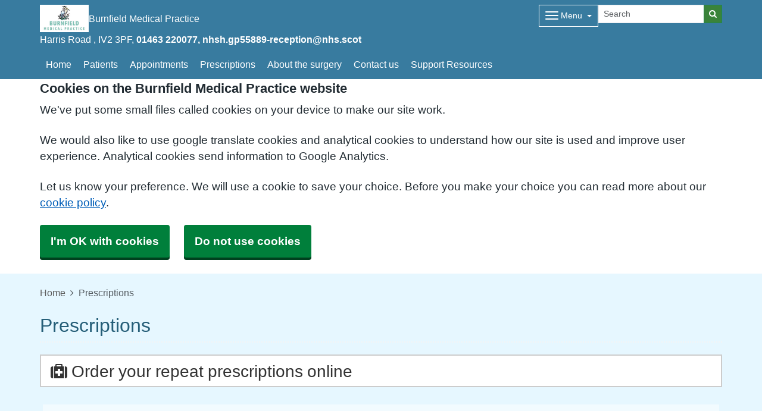

--- FILE ---
content_type: text/html; charset=utf-8
request_url: https://burnfieldmedicalpractice.co.uk/prescriptions
body_size: 16925
content:


<!DOCTYPE html>
<html lang="en-gb" class="theme-icekingdom">
<head>
    <meta charset="utf-8" />
    <meta name="viewport" content="width=device-width, initial-scale=1.0">
    

            <title>Prescriptions - Burnfield Medical Practice</title>

    <script src="/scripts/master-upper.js"></script>

    <!--  we use Velocity.js to replace jQuery animate and its performance issues -->
    <script src="https://cdnjs.cloudflare.com/ajax/libs/velocity/1.2.2/velocity.min.js" integrity="sha384-7j+H85qDApQPyKm8wg64JdGgKmzM7trE+amLzYcJLfwR7rixgAeIi1kSX2VHeje4" crossorigin="anonymous"></script>
    <script src="https://www.google.com/recaptcha/api.js?render=6LfdrvYhAAAAAHIx1dEs5DozeEZwwkL4LEQurCTd" async defer></script>
    <script src="/Scripts/vue.min.js"></script>
    <script src="https://unpkg.com/sweetalert/dist/sweetalert.min.js" integrity="sha384-RIQuldGV8mnjGdob13cay/K1AJa+LR7VKHqSXrrB5DPGryn4pMUXRLh92Ev8KlGF" crossorigin="anonymous"></script>
    <script src="https://maps.googleapis.com/maps/api/js?key=AIzaSyDANdBZxMBb6XLst3iVGF4qUsM74bpnEZs&callback=Function.prototype"></script>

    <link href="/Content/sidebar.css" rel="stylesheet" />
    <link rel="icon" type="image/png" sizes="16x16" href="/Images/favicon.ico">
    <link rel="apple-touch-icon" href="/images/apple-touch-icon.png">

    <script>
        // show loading page if in iframe
        if (self !== top) {
            window.onbeforeunload = function () {
                editorWindow.showMainPageLoading();
            };
        }
    </script>


</head>
<body class="style-defaultbordered ">
    <script>document.body.className = ((document.body.className) ? document.body.className + ' js-enabled' : 'js-enabled');</script>
        <a id="skip-to-main" href="#maincontent">Skip to main content</a>

    <link rel="stylesheet" href="/content/master.css" type="text/css" />
    

    <div id="fb-root"></div>
    <input id="CurrentTemplateId" name="CurrentTemplateId" type="hidden" value="5" />
    <div class="sidebar-container">
        <a id='PageHelp' class="sidebar-button-container" target='_blank' href='' role="button" aria-label="Page Help" rel="noopener noreferrer">
            <div class="sidebar-button sidebar-blue"><i class='fa fa-fw fa-question-circle-o'></i></div>
            <div class="sidebar-button sidebar-button-hover sidebar-blue"><i class='fa fa-fw fa-arrow-circle-o-right'></i></div>
            <div class="sidebar-button-text sidebar-blue"></div>
        </a>
        <a id='DataEditorLink' class="sidebar-button-container" target='_blank' href='' role="button" aria-label="Data Editor" rel="noopener noreferrer">
            <div class="sidebar-button sidebar-green"><i class='fa fa-pencil'></i></div>
            <div class="sidebar-button sidebar-button-hover sidebar-green"><i class='fa fa-fw fa-arrow-circle-o-right'></i></div>
            <div class="sidebar-button-text sidebar-green"></div>
        </a>
    </div>

    <div class="master-container">
        

<link href="/Content/Templates/GridColouredTemplate/GridColouredTemplate.css" rel="stylesheet" text="text/css" />
<link href="/Public/S55889/Styles/Grid - Coloured.css?m=638441197512751522" rel="stylesheet" type="text/css" />
<div id="cookie-banner" aria-labelledby="cookiebanner-header" role="region" aria-label="Cookie Banner">
    <div class="container">
        <h2 id="cookiebanner-header">Cookies on the Burnfield Medical Practice website</h2>
        <p>We've put some small files called cookies on your device to make our site work.</p>
        <p>We would also like to use google translate cookies and analytical cookies to understand how our site is used and improve user experience. Analytical cookies send information to Google Analytics.</p>
        <p>Let us know your preference. We will use a cookie to save your choice. Before you make your choice you can read more about our <a href="/FooterLinks/CookiePolicy">cookie policy</a>.</p>
        <button id="cookie-banner-accept">I'm OK with cookies</button>
        <button id="cookie-banner-reject">Do not use cookies</button>
    </div>
</div>
<div id="cookie-banner-confirmation" role="region" aria-label="Cookie Banner Confirmation">
    <div class="container">
        <p>
            You can change your cookie settings at any time using our <a href="/FooterLinks/CookiePolicy">cookie policy</a>.
        </p>
    </div>
</div>


<div id="bootstrap-square" class="gridcoloured-template">
    <div class="header" role="banner">
            
<!--Header Small-->
<div class="header header-small">
    <div class="container">
        <div class="header-container">
            <div class="header-logo-container">
                <div class="headerlogo" role="heading" aria-level="1">
                    <a href="/">
                            <span class="logo">
                                <img src="/_Common/GetImage?fileId=313768" class="img-fluid" alt="Burnfield Medical Practice Logo" />
                            </span>
                        <div class="navbar-brand">
                            Burnfield Medical Practice
                        </div>
                    </a>
                </div>
            </div>

            <div class="header-items">



<div class="dropdown mobile-menu d-block d-sm-none">
    <button type="button" class="btn btn-link btn-sm dropdown-hamburger dropdown-toggle " data-bs-toggle="dropdown" aria-label="Dropdown Menu" data-bs-target="#dropdownmenu_98e87d2a_9b07_43f7_85d1_ee15b61fc01b"
            aria-expanded="false" aria-pressed="false" data-bs-display="static" tabindex="-1">
        <span class="hamburger-icon">
            <span class="icon-bar"></span>
            <span class="icon-bar"></span>
            <span class="icon-bar"></span>
        </span>
        <span class="menu-label">Menu</span>
    </button>

    <div role="navigation" aria-label="Dropdown Menu" id="dropdownmenu_98e87d2a_9b07_43f7_85d1_ee15b61fc01b" aria-hidden="true" class="dropdown-control">
        <ul class="header-hamburger dropdown-menu dropdown-menu-end">
                <li class="dropdown-item d-block d-sm-none">
                    <a href="/" aria-label="Home" aria-pressed="false" aria-expanded="false" role="button">Home</a>
                </li>

                        <li class="dropdown-item">
                            <a href="/patients" target="" rel="noopener noreferrer">


                                Patients
                            </a>
                        </li>
                        <li class="dropdown-item">
                            <a href="/appointments" target="" rel="noopener noreferrer">


                                Appointments
                            </a>
                        </li>
                        <li class="dropdown-item">
                            <a href="/prescriptions" target="" rel="noopener noreferrer">


                                Prescriptions
                            </a>
                        </li>
                        <li class="dropdown-item">
                            <a href="/about-the-surgery" target="" rel="noopener noreferrer">


                                About the surgery
                            </a>
                        </li>
                        <li class="dropdown-item">
                            <a href="/contact-us" target="" rel="noopener noreferrer">


                                Contact us
                            </a>
                        </li>
                        <li class="dropdown-item">
                            <a href="/support-resources-1" target="" rel="noopener noreferrer">


                                Support Resources
                            </a>
                        </li>
                        <li class="dropdown-item">
                            <a href="/patients" target="" rel="noopener noreferrer">


                                Patients
                            </a>
                        </li>
                        <li class="dropdown-item">
                            <a href="/appointments" target="" rel="noopener noreferrer">


                                Appointments
                            </a>
                        </li>
                        <li class="dropdown-item">
                            <a href="/prescriptions" target="" rel="noopener noreferrer">


                                Prescriptions
                            </a>
                        </li>
                        <li class="dropdown-item">
                            <a href="/services" target="" rel="noopener noreferrer">


                                Services
                            </a>
                        </li>
                        <li class="dropdown-item">
                            <a href="/news" target="" rel="noopener noreferrer">


                                News
                            </a>
                        </li>
                        <li class="dropdown-item">
                            <a href="/_common/getdocument?id=314002" target=" _blank" rel="noopener noreferrer">


                                Information for patients attending private hospitals &amp; clinics
                            </a>
                        </li>
                        <li class="dropdown-item">
                            <a href="/about-the-surgery" target="" rel="noopener noreferrer">


                                About the surgery
                            </a>
                        </li>
                        <li class="dropdown-item">
                            <a href="/contact-us" target="" rel="noopener noreferrer">


                                Contact us
                            </a>
                        </li>
        </ul>
    </div>
</div>


<div class="dropdown mobile-menu d-none d-sm-block">
    <button type="button" class="btn btn-link btn-sm dropdown-hamburger dropdown-toggle " data-bs-toggle="dropdown" aria-label="Dropdown Menu" data-bs-target="#dropdownmenu_417d9139_2c33_45b2_9f0a_b2e425b3832d"
            aria-expanded="false" aria-pressed="false" data-bs-display="static" tabindex="-1">
        <span class="hamburger-icon">
            <span class="icon-bar"></span>
            <span class="icon-bar"></span>
            <span class="icon-bar"></span>
        </span>
        <span class="menu-label">Menu</span>
    </button>

    <div role="navigation" aria-label="Dropdown Menu" id="dropdownmenu_417d9139_2c33_45b2_9f0a_b2e425b3832d" aria-hidden="true" class="dropdown-control">
        <ul class="header-hamburger dropdown-menu dropdown-menu-end">

                        <li class="dropdown-item">
                            <a href="/patients" target="" rel="noopener noreferrer">


                                Patients
                            </a>
                        </li>
                        <li class="dropdown-item">
                            <a href="/appointments" target="" rel="noopener noreferrer">


                                Appointments
                            </a>
                        </li>
                        <li class="dropdown-item">
                            <a href="/prescriptions" target="" rel="noopener noreferrer">


                                Prescriptions
                            </a>
                        </li>
                        <li class="dropdown-item">
                            <a href="/services" target="" rel="noopener noreferrer">


                                Services
                            </a>
                        </li>
                        <li class="dropdown-item">
                            <a href="/news" target="" rel="noopener noreferrer">


                                News
                            </a>
                        </li>
                        <li class="dropdown-item">
                            <a href="/_common/getdocument?id=314002" target=" _blank" rel="noopener noreferrer">


                                Information for patients attending private hospitals &amp; clinics
                            </a>
                        </li>
                        <li class="dropdown-item">
                            <a href="/about-the-surgery" target="" rel="noopener noreferrer">


                                About the surgery
                            </a>
                        </li>
                        <li class="dropdown-item">
                            <a href="/contact-us" target="" rel="noopener noreferrer">


                                Contact us
                            </a>
                        </li>
        </ul>
    </div>
</div>
            </div>
            
<div id="searchBar" class="searchbar search-fullwidth">
<form action="/Search/Results" class="form-inline" id="searchForm2" method="post" role="search">        <input type="hidden" id="reCaptchaSiteKey" value="6LfdrvYhAAAAAHIx1dEs5DozeEZwwkL4LEQurCTd" />
        <div class="input-group input-group-sm">
            <input id="fullSearchText" type="text" class="searchClass form-control" name="query" placeholder="Search" aria-label="Search">
            <input id="searchCaptcha" name="searchCaptcha" type="hidden" value="" />
            <button class="btn btn-success" type="submit" aria-label="Search"><i class="fa fa-search"></i></button>
        </div>
<input name="__RequestVerificationToken" type="hidden" value="CfDJ8Ph2pgcbNdlCpbzw-rL9fsnzWapmBOJQFgduUO323hmZ5jW-0TXswBezS7VltF77AGAUemk_-ufwLtNae1M5uEeFK8V0Y-WRPwZukPo2hYMQgKH7gaNPcrs2QBd2ts0SRemoPAxV0iHNx4TvrAFyLcI" /></form></div>

                
<span class="organisation-descriptor">
        <span class="practice-details">Harris Road </span>
        <span class="practice-details">IV2 3PF</span>
        <a class="practice-details" href="tel:01463 220077">01463 220077</a>
        <a class="practice-details" href="mailto:nhsh.gp55889-reception@nhs.scot">nhsh.gp55889-reception@nhs.scot</a>
</span>
        </div>

        <div class="menu-container">
            

    <div class="main-menu d-none d-sm-block" role="navigation" aria-label="Main Menu">
        <ul class="nav menu menu-text horizontal">
                <li>
                    <a class="home-btn" href="/" aria-label="Home" aria-pressed="false" aria-expanded="false" role="button" tabindex="-1">Home</a>
                </li>
                        <li>
                            <a href="/patients" target="" rel="noopener noreferrer" tabindex="-1">


                                Patients
                            </a>
                        </li>
                        <li>
                            <a href="/appointments" target="" rel="noopener noreferrer" tabindex="-1">


                                Appointments
                            </a>
                        </li>
                        <li>
                            <a href="/prescriptions" target="" rel="noopener noreferrer" tabindex="-1">


                                Prescriptions
                            </a>
                        </li>
                        <li>
                            <a href="/about-the-surgery" target="" rel="noopener noreferrer" tabindex="-1">


                                About the surgery
                            </a>
                        </li>
                        <li>
                            <a href="/contact-us" target="" rel="noopener noreferrer" tabindex="-1">


                                Contact us
                            </a>
                        </li>
                        <li>
                            <a href="/support-resources-1" target="" rel="noopener noreferrer" tabindex="-1">


                                Support Resources
                            </a>
                        </li>
        </ul>
    </div>

        </div>
    </div>
</div>
    </div>

    <main class="page-content" id="maincontent" role="main">
        


        

<div id="PrescriptionPage" msw-page>
    <div class="container">
        	<div>
		<nav aria-label="breadcrumb">
			<ol class="breadcrumb">
				<li class="breadcrumb-item"><a href="/">Home</a></li>
				<li class="breadcrumb-item active" aria-current="page">Prescriptions</li>
			</ol>
		</nav>
	</div>
	<div id="PageTitleDisplay">
		<div id="PageTitlePanel" class="mt-4">
			<h2>Prescriptions</h2>
		</div>
	</div>

    </div>
    
<div id="PrescriptionPageContent">
    <div class="container">
        
<div id="PrescriptionDetails" class="mb-4">
        <a href="https://www.mysurgerywebsite.co.uk/secure/services.aspx?p=S55889&amp;k=p&amp;w=2" target="_blank" class="prescription-links link-underline link-underline-opacity-0 link-underline-opacity-100-hover" rel="noopener noreferrer">
            <div class="well well-sm ps-3">
                <h3>
                    <i class="fa fa-medkit"></i>
                    Order your repeat prescriptions online
                </h3>
            </div>
        </a>
</div>
    </div>

    
<div id="ContentBlocksContainer">

    <div class="content-row-container">
            
<style type="text/css">
#ContentBlocksContainer #widget-row-350725 {    
.row-title {   }
.widget-container {
.widget-item-container {
p, li, label {  }
h1, h2, h3, i {  }
.icon {  }
}
.widget-item {   
&.image-widget-default .widget-item-container .image-widget-html {  }
&.widget-menu .widget-menu-list {  
li.base {  }
li a {   &:hover {   } } }
&.widget-menu.widget-menu-icongroup #menuWidget .menuContainer .gallery-item a {
.text {  &:hover {  } }
i {  &:hover {  } } }
}
}
}</style>


<div class="widget-row minrow lozad"  id="widget-row-350725" data-id="350725">
    <div class="container widget-row-container" data-pageid="141369">

            <div class="widget-container">

                        

<div class="widget-item information-widget styled-container "
     title=""
     name="Information Widget" id="informationwidget_260751"
     data-url="/InformationWidget/EditWidget?InformationWidgetId=260751"
     data-id="556538">
    <div class="widget-item-container">
                
    <h3>

Repeat Prescriptions    </h3>
<div class="content ">
    <p><p>To ensure a smooth process for re-ordering repeat prescriptions, please remember that all requests must be made in writing by a patient, a pharmacy or a healthcare professional. It is essential to actively request your medications as this is not an automatic procedure.</p>
<p>In Scotland, the repeat prescription process involves patients submitting their request to either their GP practice or Pharmacy. This can be done in several ways:</p>
<p>- Hand in your re-order slip to your GP practice or Pharmacy</p>
<p>(You should receive a re-order slip from your pharmacy every time you collect your medication).</p>
<p>- Submit your request through an online system</p>
<p>(GP practices and some pharmacies offer an online re-ordering system to their patients. If you wish to sign up to an online system, please speak to your GP practice or Pharmacy).</p>
<p>- Complete a prescription request form down at your GP Practice</p>
<p>(At Burnfield Medical Practice, we have prescription request forms available at our Reception desk, where patients can request their medication).</p>
<p>Once you have submitted your prescription request, it is reviewed your GP practice, authorised by the prescribing clinician and then sent to your preferred pharmacy, where you can collect your medication. This system helps in maintaining effective medication management and ensures patients receive the necessary treatments.</p>
<p>If you receive a request to arrange a medication review, please do not ignore the request, as it could lead to a delay when issuing your next supply of medication. The purpose of a medication review is to ensure that the medication is working for you, and to ensure there are no health concerns related to your medication.</p></p>
</div>
    </div>
</div>
                <div class="clearboth"></div>
            </div>
    </div>
</div>

<script>
    // if we are logged in as an editor we need to check if site is not in edit mode,
    // then don't show the message.
    $(function () {
        $(".widget-row-empty").toggleClass('d-none', !IsInEditMode());
    });
</script>
            
<style type="text/css">
#ContentBlocksContainer #widget-row-321348 {    
.row-title {   }
.widget-container {
.widget-item-container {
p, li, label {  }
h1, h2, h3, i {  }
.icon {  }
}
.widget-item {   
&.image-widget-default .widget-item-container .image-widget-html {  }
&.widget-menu .widget-menu-list {  
li.base {  }
li a {   &:hover {   } } }
&.widget-menu.widget-menu-icongroup #menuWidget .menuContainer .gallery-item a {
.text {  &:hover {  } }
i {  &:hover {  } } }
}
}
}</style>


<div class="widget-row minrow lozad"  id="widget-row-321348" data-id="321348">
    <div class="container widget-row-container" data-pageid="141369">

            <div class="widget-container">

                        

<div class="widget-item information-widget styled-container "
     title=""
     name="Information Widget" id="informationwidget_229034"
     data-url="/InformationWidget/EditWidget?InformationWidgetId=229034"
     data-id="507746">
    <div class="widget-item-container">
                
    <h3>

One-Off Prescriptions     </h3>
<div class="content ">
    <p><p>If you would like to order medication that is not on your repeat medication list, you must submit your request in writing to either your GP practice or pharmacy, along with a reason as to why you are requesting the item(s). This helps your GP practice to make an informed decision on whether it is appropriate to issue you with a prescription for the item(s) you have requested. This is called an acute prescription.</p>
<p>Your GP Practice may reject your request for various reasons. We may get in touch with you to arrange an appointment to discuss your request further, so please be prepared for this when submitting your request.</p></p>
</div>
    </div>
</div>
                        

<div class="widget-item information-widget styled-container "
     title=""
     name="Information Widget" id="informationwidget_229035"
     data-url="/InformationWidget/EditWidget?InformationWidgetId=229035"
     data-id="507747">
    <div class="widget-item-container">
                
    <h3>

Collecting your prescription    </h3>
<div class="content ">
    <p><p>Please note a prescription can take up to 24 hours to be processed prior to collecting from the practice and up to 48 hours before being sent to your nominated pharmacy.</p>
<p>You will need to choose a pharmacy to collect your prescription from. We call this nominating a pharmacy.</p>
<p>You can change your nominated pharmacy by phoning the practice on 01463 220077.</p>
<p>&nbsp;</p></p>
</div>
    </div>
</div>
                        

<div class="widget-item information-widget styled-container "
     title=""
     name="Information Widget" id="informationwidget_297618"
     data-url="/InformationWidget/EditWidget?InformationWidgetId=297618"
     data-id="617048">
    <div class="widget-item-container">
                
    <h3>

Pharmacies out with our area    </h3>
<div class="content ">
    <p><p><span data-olk-copy-source="MessageBody">The Practice is unable to send prescriptions out with the pharmacies within the Inverness area, This is due to patient safety.&nbsp;</span></p>
<p><span data-olk-copy-source="MessageBody">If you feel you require medication/ medical advice and you are unable to seek our services within the practice boundary then&nbsp; please follow information below. </span></p>
<ol>
<li style="font-weight: bold;"><strong><a title="register as a temporary patient with a local GP practice." href="https://www.nhsinform.scot/scotlands-service-directory/gp-practices/" target="" data-link-id="438266" data-use-default-display="false" data-use-default-title="false">Register as a temporary patient with a local GP practice.</a></strong></li>
<li style="font-weight: bold;"><strong><a title="A pharmacy near you may be able to provide an emergency supply" href="/urgent-prescriptions" target="" data-link-id="438264" data-use-default-display="false" data-use-default-title="false">A pharmacy near you may be able to provide an emergency supply.</a></strong></li>
</ol></p>
</div>
    </div>
</div>
                <div class="clearboth"></div>
            </div>
    </div>
</div>

<script>
    // if we are logged in as an editor we need to check if site is not in edit mode,
    // then don't show the message.
    $(function () {
        $(".widget-row-empty").toggleClass('d-none', !IsInEditMode());
    });
</script>
            
<style type="text/css">
#ContentBlocksContainer #widget-row-349363 {    
.row-title {   }
.widget-container {
.widget-item-container {
p, li, label {  }
h1, h2, h3, i {  }
.icon {  }
}
.widget-item {   
&.image-widget-default .widget-item-container .image-widget-html {  }
&.widget-menu .widget-menu-list {  
li.base {  }
li a {   &:hover {   } } }
&.widget-menu.widget-menu-icongroup #menuWidget .menuContainer .gallery-item a {
.text {  &:hover {  } }
i {  &:hover {  } } }
}
}
}</style>


<div class="widget-row minrow lozad"  id="widget-row-349363" data-id="349363">
    <div class="container widget-row-container" data-pageid="141369">

            <div class="widget-container">

                        

<div class="widget-item information-widget styled-container "
     title=""
     name="Information Widget" id="informationwidget_259330"
     data-url="/InformationWidget/EditWidget?InformationWidgetId=259330"
     data-id="554358">
    <div class="widget-item-container">
                <a href="/sick-notes" target="" rel="noopener noreferrer" class="widget-link">
                    
    <h3>

Sickness Certificates    </h3>
<div class="content ">
    <p><h3 id="mcetoc_1hspstsqj2">You do not require a doctors' sickness certificate for any illness lasting seven days of less.&nbsp; Your employer may however require you to complete&nbsp; a self certificate form (SC2) which is available from your employer or on the&nbsp;<a title="SC2  Form" href="http://www.hmrc.gov.uk/forms/sc2.pdf" target="_blank" rel="noopener noreferrer">HMRC website</a>.</h3>
<p>&nbsp;</p>
<h3 id="mcetoc_1hspss8gl0">Evidence that you are sick</h3>
<p>If you are sick for more than seven days, your employer can ask you to give them some form of medical evidence to support payment of SSP (statutory sick pay).</p>
<p>It is up to your employer to decide whether you are incapable of work. A medical certificate, now called a 'Statement of Fitness for Work&rsquo; (see below) from your doctor is strong evidence that you are sick and would normally be accepted, unless there is evidence to prove otherwise.</p>
<p>You could also provide evidence from someone who is not a medical practitioner, e.g. a dentist. Your employer will decide whether or not this evidence is acceptable. If your employer has any doubts, they may still ask for a medical certificate from your GP.</p>
<h3 id="mcetoc_1hspss8gl1">Statement of Fitness for Work - &rsquo;Fit Note'</h3>
<p>The 'fit note' was introduced on 6 April 2010. With your employer's support, the note will help you return to work sooner by providing more information about the effects of your illness or injury.</p>
<p>For more information see the&nbsp;<a title="DirectGov SSP" href="http://www.direct.gov.uk/en/MoneyTaxAndBenefits/BenefitsTaxCreditsAndOtherSupport/Illorinjured/DG_175850" target="_blank" rel="noopener noreferrer">DirectGov website</a>&nbsp;(where this information was sourced). To complete a request go to&nbsp;<a title="SC2  Form" href="http://www.hmrc.gov.uk/forms/sc2.pdf" target="_blank" rel="noopener noreferrer">HMRC website</a>.</p></p>
</div>
                </a>
    </div>
</div>
                <div class="clearboth"></div>
            </div>
    </div>
</div>

<script>
    // if we are logged in as an editor we need to check if site is not in edit mode,
    // then don't show the message.
    $(function () {
        $(".widget-row-empty").toggleClass('d-none', !IsInEditMode());
    });
</script>
            
<style type="text/css">
#ContentBlocksContainer #widget-row-348122 {    
.row-title {   }
.widget-container {
.widget-item-container {
p, li, label {  }
h1, h2, h3, i {  }
.icon {  }
}
.widget-item {   
&.image-widget-default .widget-item-container .image-widget-html {  }
&.widget-menu .widget-menu-list {  
li.base {  }
li a {   &:hover {   } } }
&.widget-menu.widget-menu-icongroup #menuWidget .menuContainer .gallery-item a {
.text {  &:hover {  } }
i {  &:hover {  } } }
}
}
}</style>


<div class="widget-row minrow lozad"  id="widget-row-348122" data-id="348122">
    <div class="container widget-row-container" data-pageid="141369">

            <div class="widget-container">

                        

<div class="widget-item information-widget styled-container "
     title=""
     name="Information Widget" id="informationwidget_258097"
     data-url="/InformationWidget/EditWidget?InformationWidgetId=258097"
     data-id="552317">
    <div class="widget-item-container">
                
    <h3>

Folic Acid     </h3>
<div class="content ">
    <p><p>Folic acid ( also known as Folate or vitamin B9) is used by the body to make red blood cells and keep the nervous system healthy.</p>
<p>Most low levels of folic acid are dietary related and only require a short course of replacement and changes to the diet.</p>
<p>To help replenish low levels of folic acid for several years a 4 month prescription of folic acid 5mg will be prescribed .&nbsp;However, if your symptoms return on stopping the folic acid or you are not feeling better, we would then ask you to phone the practice and arrange a routine appointment with a GP.</p>
<p>&nbsp;</p></p>
</div>
    </div>
</div>
                <div class="clearboth"></div>
            </div>
    </div>
</div>

<script>
    // if we are logged in as an editor we need to check if site is not in edit mode,
    // then don't show the message.
    $(function () {
        $(".widget-row-empty").toggleClass('d-none', !IsInEditMode());
    });
</script>
            
<style type="text/css">
#ContentBlocksContainer #widget-row-321351 {    
.row-title {   }
.widget-container {
.widget-item-container {
p, li, label {  }
h1, h2, h3, i {  }
.icon {  }
}
.widget-item {   
&.image-widget-default .widget-item-container .image-widget-html {  }
&.widget-menu .widget-menu-list {  
li.base {  }
li a {   &:hover {   } } }
&.widget-menu.widget-menu-icongroup #menuWidget .menuContainer .gallery-item a {
.text {  &:hover {  } }
i {  &:hover {  } } }
}
}
}</style>


<div class="widget-row minrow lozad"  id="widget-row-321351" data-id="321351">
    <div class="container widget-row-container" data-pageid="141369">
            <h2 class="row-title">Pharmacies </h2>

            <div class="widget-container">

                        

<div class="widget-item information-widget styled-container "
     title=""
     name="Information Widget" id="informationwidget_229040"
     data-url="/InformationWidget/EditWidget?InformationWidgetId=229040"
     data-id="507752">
    <div class="widget-item-container">
                <a href="/pharmacy" target="" rel="noopener noreferrer" class="widget-link">
                    
    <h3>

Pharmacy First Scheme    </h3>
<div class="content ">
    <p><p>Our community pharmacy teams are there to offer professional health advice and treatment in first instance, which may save you waiting for a GP appointment! Many pharmacies have a consultation room on their premises where you can consult with a pharmacist in private. Treatment given by the Pharmacy First Scheme is provided by the NHS, free of charge. Click <a href='https://www.nhsinform.scot/scotlands-service-directory/pharmacies?onlyopen=0&amp;sortdir=Asc&amp;locpt=57.477773%2C-4.224721&amp;q=' data-link-id='381853' title='HERE' target='' data-use-default-display='false' data-use-default-title='false'>HERE</a> to find out which pharmacy in your area offers Pharmacy First.</p>
<p>The NHS Pharmacy First Scheme allows community pharmacies to give people expert help on minor health concerns such as:</p>
<p>- Hay Fever/Mild Allergies</p>
<p>- Sore throats/cold symptoms</p>
<p>- Ear ache &amp; Blocked ears</p>
<p>- Cold sores</p>
<p>- Urinary Tract Infections (UTI)</p>
<p>- Skin rashes</p>
<p>- Chicken pox</p>
<p>They can also advise on medicine that you can buy without a prescription.</p>
<p>Many pharmacies are open until late and at weekends. You do not need an appointment.</p>
<p>Most pharmacies have a private consultation room where you can discuss issues with pharmacy staff without being overheard.</p></p>
</div>
                </a>
    </div>
</div>
                        

<div class="widget-item information-widget styled-container "
     title=""
     name="Information Widget" id="informationwidget_258938"
     data-url="/InformationWidget/EditWidget?InformationWidgetId=258938"
     data-id="553619">
    <div class="widget-item-container">
                <a href="/pharmacy" target="" rel="noopener noreferrer" class="widget-link">
                    
    <h3>

Preferred Pharmacy     </h3>
<div class="content ">
    <p><p>To ensure our prescription system runs smoothly, we recommend that our permanent patients establish a preferred pharmacy with us. Once you have selected your preferred pharmacy, all prescriptions we provide for you will be sent directly to your chosen pharmacy, where you can collect your medication. If you wish to set up or change your preferred pharmacy, please contact us on 01463 220077 or nhsh.gp55889-reception@nhs.scot</p></p>
</div>
                </a>
    </div>
</div>
                        

<div class="widget-item information-widget styled-container "
     title=""
     name="Information Widget" id="informationwidget_258939"
     data-url="/InformationWidget/EditWidget?InformationWidgetId=258939"
     data-id="553620">
    <div class="widget-item-container">
                <a href="/pharmacy" target="" rel="noopener noreferrer" class="widget-link">
                    
    <h3>

Our Local Pharmacies     </h3>
<div class="content ">
    <p><p>Great Glen Pharmacy 01456 459 373</p>
<p>Tesco Inshes Pharmacy 01463 535 120</p>
<p>Superdrug Pharmacy 01463 232 587</p>
<p>Ness Pharmacy Grieg Street 01463 233 545</p>
<p>Lloyds Pharmacy Riverside 01463 233 295</p>
<p>Milton of Leys Pharmacy 01463 771 001</p>
<p>Lochardil Pharmacy 01463 236 263</p>
<p>Culloden Pharmacy 01463 791 900</p>
<p>Boots Pharmacy Retail 01463 715 343</p>
<p>Boots Pharmacy Southside 01463 231 192</p>
<p>Boots Pharmacy Eastgate 01463 225 167</p>
<p>Dalneigh Pharmacy 01463 232 712</p>
<p>Kinmylies Pharmacy 01463 221 094</p>
<p>Rowlands Pharmacy Balloan Park 01463 712 171</p>
<p>Rowlands Pharmacy Grant Street 01463 232 217</p>
<p>Tornagrain Pharmacy 01463 547 009</p>
<p>Cradlehall Care Pharmacy 01463 798 978</p>
<ul>
<li><a title="Find a Pharmacy (NHS Inform)" href="#" target="_blank" rel="noopener noreferrer" data-link-id="338776" data-use-default-display="false" data-use-default-title="false">Find a Pharmacy (NHS Inform)</a></li>
</ul></p>
</div>
                </a>
    </div>
</div>
                <div class="clearboth"></div>
            </div>
    </div>
</div>

<script>
    // if we are logged in as an editor we need to check if site is not in edit mode,
    // then don't show the message.
    $(function () {
        $(".widget-row-empty").toggleClass('d-none', !IsInEditMode());
    });
</script>
            
<style type="text/css">
#ContentBlocksContainer #widget-row-321349 {    
.row-title {   }
.widget-container {
.widget-item-container {
p, li, label {  }
h1, h2, h3, i {  }
.icon {  }
}
.widget-item {   
&.image-widget-default .widget-item-container .image-widget-html {  }
&.widget-menu .widget-menu-list {  
li.base {  }
li a {   &:hover {   } } }
&.widget-menu.widget-menu-icongroup #menuWidget .menuContainer .gallery-item a {
.text {  &:hover {  } }
i {  &:hover {  } } }
}
}
}</style>


<div class="widget-row minrow lozad"  id="widget-row-321349" data-id="321349">
    <div class="container widget-row-container" data-pageid="141369">

            <div class="widget-container">

                        

<div class="widget-item information-widget styled-container "
     title=""
     name="Information Widget" id="informationwidget_229036"
     data-url="/InformationWidget/EditWidget?InformationWidgetId=229036"
     data-id="507748">
    <div class="widget-item-container">
                <a href="/pharmacy" target="" rel="noopener noreferrer" class="widget-link">
                    
    <h3>

Questions about your prescription    </h3>
<div class="content ">
    <p><p>If you have questions about your medicine, your local pharmacists can answer these. They can also answer questions on medicines you can buy without a prescription.</p>
<p>The NHS website has information on how your medicine works, how and when to take it, possible side effects and answers to your common questions.</p>
<ul>
<li><a title="Go to Medicines A to Z (nhs.uk)" href="https://www.nhs.uk/medicines/" target="_blank" rel="noopener noreferrer" data-link-id="336961" data-use-default-display="false" data-use-default-title="false">Go to Medicines A to Z (nhs.uk)</a></li>
</ul>
<p>&nbsp;</p></p>
</div>
                </a>
    </div>
</div>
                        

<div class="widget-item information-widget styled-container "
     title=""
     name="Information Widget" id="informationwidget_260753"
     data-url="/InformationWidget/EditWidget?InformationWidgetId=260753"
     data-id="556540">
    <div class="widget-item-container">
                <a href="/pharmacy" target="" rel="noopener noreferrer" class="widget-link">
                    
    <h3>

Urgent Prescriptions    </h3>
<div class="content ">
    <p><p><strong>What should I Do if I run out of medication?&nbsp;</strong></p>
<p>It is easy to forget when to re-order your medication, which is why it is important to keep a close eye on your supply. We encourage our patients to re-order their medication BEFORE they run out of their supply, to ensure that we fulfil their prescription before they run out completely.</p>
<p>It can take up to 48hours for your GP practice to process your prescription and send it to your pharmacy. It is not an immediate process, so please keep this in mind.</p>
<p>If you notice you have run out of your usual medication, please contact your Pharmacy in first instance, as they may be able to issue an emergency supply to tide you over until a full prescription has been organised. Pharmacies cannot do an emergency prescription for Controlled Drugs. Click <a title="HERE" href="https://www.gov.uk/government/publications/controlled-drugs-list--2/list-of-most-commonly-encountered-drugs-currently-controlled-under-the-misuse-of-drugs-legislation" target="" data-link-id="381852" data-use-default-display="false" data-use-default-title="false">HERE</a> to check if your medication is classed as a controlled drug. If you have run out of a controlled drug, you must submit a written medication request to your GP practice or pharmacy as soon as you can. If your request is urgent, you could contact us on 01463 220077 and arrange to collect your prescription from the GP practice yourself, as this may be quicker.</p></p>
</div>
                </a>
    </div>
</div>
                        

<div class="widget-item information-widget styled-container "
     title=""
     name="Information Widget" id="informationwidget_260758"
     data-url="/InformationWidget/EditWidget?InformationWidgetId=260758"
     data-id="556545">
    <div class="widget-item-container">
                <a href="/pharmacy" target="" rel="noopener noreferrer" class="widget-link">
                    
    <h3>

Dosette Boxes     </h3>
<div class="content ">
    <p><p>A dosette box is a special container issued by the pharmacy, which is used to organise and store multiple medications. The dosette box is usually divided into compartments labelled with days of the week and times of the day, making it easier for patients to remember which medication to take at specific times.</p>
<p>If you are looking to set up a dosette box for yourself, a family member or a friend, you must contact your community pharmacy in first instance to check that they offer a dosette box service. If they do, they will arrange for you to have an evaluation with the pharmacist, who will then decide if a Dosette Box is appropriate for you. Once this has been done, the pharmacy will contact your GP practice to put the appropriate measures in place.</p></p>
</div>
                </a>
    </div>
</div>
                <div class="clearboth"></div>
            </div>
    </div>
</div>

<script>
    // if we are logged in as an editor we need to check if site is not in edit mode,
    // then don't show the message.
    $(function () {
        $(".widget-row-empty").toggleClass('d-none', !IsInEditMode());
    });
</script>
            
<style type="text/css">
#ContentBlocksContainer #widget-row-321350 {    
.row-title {   }
.widget-container {
.widget-item-container {
p, li, label {  }
h1, h2, h3, i {  }
.icon {  }
}
.widget-item {   
&.image-widget-default .widget-item-container .image-widget-html {  }
&.widget-menu .widget-menu-list {  
li.base {  }
li a {   &:hover {   } } }
&.widget-menu.widget-menu-icongroup #menuWidget .menuContainer .gallery-item a {
.text {  &:hover {  } }
i {  &:hover {  } } }
}
}
}</style>


<div class="widget-row minrow lozad"  id="widget-row-321350" data-id="321350">
    <div class="container widget-row-container" data-pageid="141369">

            <div class="widget-container">

                        

<div class="widget-item information-widget styled-container "
     title=""
     name="Information Widget" id="informationwidget_260757"
     data-url="/InformationWidget/EditWidget?InformationWidgetId=260757"
     data-id="556544">
    <div class="widget-item-container">
                <a href="/pharmacy" target="" rel="noopener noreferrer" class="widget-link">
                    
    <h3>

Safe Disposal    </h3>
<div class="content ">
    <p><p>Inhalers: All inhalers should be returned to your local pharmacy for safe disposal. They should not be put into general waste bits.</p>
<p>Needles/Sharps Box: All needles should be enclosed in a sharps box and returned to your local Pharmacy or GP practice. They will not dispose of any needles that are not concealed within a Sharps Box.</p>
<p>If you are looking to order a Sharps Box, please contact your GP practice. We will then send a prescription to your Pharmacy. Once the Pharmacy receive the prescription, they will issue you with a Sharps Box.</p></p>
</div>
                </a>
    </div>
</div>
                <div class="clearboth"></div>
            </div>
    </div>
</div>

<script>
    // if we are logged in as an editor we need to check if site is not in edit mode,
    // then don't show the message.
    $(function () {
        $(".widget-row-empty").toggleClass('d-none', !IsInEditMode());
    });
</script>
            
<style type="text/css">
#ContentBlocksContainer #widget-row-335410 {    
.row-title {   }
.widget-container {
.widget-item-container {
p, li, label {  }
h1, h2, h3, i {  }
.icon {  }
}
.widget-item {   
&.image-widget-default .widget-item-container .image-widget-html {  }
&.widget-menu .widget-menu-list {  
li.base {  }
li a {   &:hover {   } } }
&.widget-menu.widget-menu-icongroup #menuWidget .menuContainer .gallery-item a {
.text {  &:hover {  } }
i {  &:hover {  } } }
}
}
}</style>


<div class="widget-row minrow lozad"  id="widget-row-335410" data-id="335410">
    <div class="container widget-row-container" data-pageid="141369">
            <h2 class="row-title">Travel</h2>

            <div class="widget-container">

                        

<div class="widget-item information-widget styled-container "
     title=""
     name="Information Widget" id="informationwidget_243421"
     data-url="/InformationWidget/EditWidget?InformationWidgetId=243421"
     data-id="530169">
    <div class="widget-item-container">
                <a href="/travel-vaccinations-and-advice" target="" rel="noopener noreferrer" class="widget-link">
                    
    <h3>

Burnfield Medical Practice Policy on Diazepam/Benzodiazepines for flying    </h3>
<div class="content ">
    <p><p>In keeping with current NICE Guidelines that benzodiazepines are contraindicated in phobias (1) and should not be prescribed in panic disorders (2) and increasing number of Practices locally and nationally, we no longer start new patients* on benzodiazepines for phobias/panic disorders, including flying phobia/fear of flying/panic during flying.</p>
<p>&nbsp;</p>
<p>Airlines now run courses for prospective passengers with fear of flying where customers are taken through scenarios, simulations and even short mentored desensitisation flights can be booked. See &ldquo;Fear of Flying&rdquo; section in Public Health Scotland&rsquo;s Fit for Travel publication below (3) for useful general tips and links to courses run by airlines, quoting up to 98% success rate.</p>
<p>1) <a href='https://bnf.nice.org.uk/drugs/diazepam/' data-link-id='357357' title='https://bnf.nice.org.uk/drugs/diazepam/' target='' data-use-default-display='true' data-use-default-title='false'>https://bnf.nice.org.uk/drugs/diazepam/</a></p>
<p>2) <a href='https://www.nice.org.uk/guidance/cg113/chapter/Recommendations#stepped-care-for-people-with-panic-disorder' data-link-id='357358' title='https://www.nice.org.uk/guidance/cg113/chapter/Recommendations#stepped-care-for-people-with-panic-disorder' target='' data-use-default-display='true' data-use-default-title='false'>https://www.nice.org.uk/guidance/cg113/chapter/Recommendations#stepped-care-for-people-with-panic-disorder</a></p>
<p>3) <a href='https://www.fitfortravel.nhs.uk/advice/general-travel-health-advice/air-travel#FearofFlying' data-link-id='357359' title='https://www.fitfortravel.nhs.uk/advice/general-travel-health-advice/air-travel#FearofFlying' target='' data-use-default-display='true' data-use-default-title='false'>https://www.fitfortravel.nhs.uk/advice/general-travel-health-advice/air-travel#FearofFlying</a></p>
<p>&nbsp;</p>
<p>&nbsp;</p>
<p>*Efforts will be made to inform patients previously prescribed benzodiazepines by Burnfield for flying of this policy to allow time to arrange a course at an airline or make any other adjustments. The GP may until 31.12.2024 be prepared to exercise discretion in dealing with benzodiazepine for flying request for patients previously prescribed them for flying. However the GP will be under no obligation to prescribe. From 1.1.2025 no benzodiazepine prescriptions for fear of flying will be issued.</p></p>
</div>
                </a>
    </div>
</div>
                        

<div class="widget-item information-widget styled-container "
     title=""
     name="Information Widget" id="informationwidget_260755"
     data-url="/InformationWidget/EditWidget?InformationWidgetId=260755"
     data-id="556542">
    <div class="widget-item-container">
                <a href="/travel-vaccinations-and-advice" target="" rel="noopener noreferrer" class="widget-link">
                    
    <h3>

Travelling with Medication     </h3>
<div class="content ">
    <p><p>In line with NHS legislation, our practice will only be able to issue a maximum of 3 months&rsquo; worth of medication at one time. If you are planning on travelling out with the UK for more than 3 months, please contact us on 01463 220077 or nhsh.gp55889-reception@nhs.scot for further information.</p>
<p>It is important to plan ahead when travelling with prescribed medication. Different countries have different rules on what medication is allowed and what medication is not. You could get a fine or go to prison if you travel with medicine that is illegal in another country. Please click <a href='https://www.gov.uk/guidance/controlled-drugs-personal-licences' data-link-id='381854' title='HERE' target='' data-use-default-display='false' data-use-default-title='false'>HERE</a> for further information on travelling abroad with medication and controlled drugs.</p>
<p>When travelling, please ensure you take all original packaging and labels with you, as this demonstrates that your medication has been issued by a registered NHS prescriber. Carry all medication in your hand luggage, as suitcases put in the hold are at risk of being delayed or lost in transit.</p></p>
</div>
                </a>
    </div>
</div>
                        

<div class="widget-item information-widget styled-container "
     title=""
     name="Information Widget" id="informationwidget_260756"
     data-url="/InformationWidget/EditWidget?InformationWidgetId=260756"
     data-id="556543">
    <div class="widget-item-container">
                <a href="/travel-vaccinations-and-advice" target="" rel="noopener noreferrer" class="widget-link">
                    
    <h3>

Travel Vaccinations    </h3>
<div class="content ">
    <p><p>If you are travelling to a foreign country and need to receive vaccinations before travelling, please contact one of your local travel clinics. There are a number of pharmacies within the area who have built-in travel clinics. Click <a title="HERE" href="https://www.nhshighland.scot.nhs.uk/health-and-wellbeing/immunisation-and-vaccines/travel-vaccines/" target="" data-link-id="381855" data-use-default-display="false" data-use-default-title="false">HERE</a> to check where your nearest travel clinic is. If you would like a copy of your vaccination history, please contact us via 01463 220077 or <a href="mailto:nhsh.gp55889-reception@nhs.scot">nhsh.gp55889-reception@nhs.scot</a>&nbsp;</p></p>
</div>
                </a>
    </div>
</div>
                <div class="clearboth"></div>
            </div>
    </div>
</div>

<script>
    // if we are logged in as an editor we need to check if site is not in edit mode,
    // then don't show the message.
    $(function () {
        $(".widget-row-empty").toggleClass('d-none', !IsInEditMode());
    });
</script>
    </div>
</div>
    
    <div id="pagetimeStamp" class="container">
            <span>Page last reviewed: 07 May 2025</span>
        <br />
            <span>Page created: 01 May 2024</span>
    </div>

</div>


</div>



            <style>
                html {
                    padding-top: 95px;
                }
            </style>

        

    </main>
    
<div class="further-information-container" role="complementary" aria-labelledby="further-information-heading">
    <div class="container">
        <h2 id="further-information-heading">Further Information</h2>
        <div class="further-information-grid-container">
            

    <div class="further-information" role="navigation" aria-label="Further Information Menu">
        <ul class="nav menu menu-text horizontal">
                        <li>
                            <a href="/complaints-and-feedback" target="" rel="noopener noreferrer" tabindex="-1">


                                Complaints and feedback
                            </a>
                        </li>
                        <li>
                            <a href="/surgery-policies-and-procedures" target="" rel="noopener noreferrer" tabindex="-1">


                                Surgery policies and procedures
                            </a>
                        </li>
                        <li>
                            <a href="/useful-telephone-numbers" target="" rel="noopener noreferrer" tabindex="-1">


                                Useful Telephone Numbers
                            </a>
                        </li>
                        <li>
                            <a href="/index" target="" rel="noopener noreferrer" tabindex="-1">


                                Index
                            </a>
                        </li>
        </ul>
    </div>


            
<ul class="nhsuk-footer__list social-media">
</ul>


            <ul class="nhsuk-footer__list">
    <li class="parent-link ">
        <div class="parent-link-container">
                <a target="_blank" rel="noopener noreferrer" aria-label="Footer Logo">
                    <img src="/Public/S55889/Image/17505103-8b04-4880-873a-2f7c200894b7.jpg" class="parent-link-logo" alt="Footer Logo" />
                </a>
        </div>
    </li>
</ul>

        </div>
    </div>
</div>

</div>


<script>
    $(function () {
        $(window).on("resize", () => resizeForFixedHeader());

        document.onBannerDismiss = resizeForFixedHeader;

        resizeForFixedHeader();
    });
</script>


        <div id="footer" role="contentinfo">
    <div class="container">
        <div class="row">
            <div class="col-sm-6">
                <ul>
                            <li><a href="/Account/Login?returnUrl=%2Fprescriptions">Sign in</a></li>
                </ul>
                <div class="clearfix"></div>
            </div>
            <div class="col-sm-6">
                <ul>
                    <li>&copy; 2025 Built by <a href="https://www.mysurgerywebsite.co.uk/live" target="_blank" rel="noreferrer noopener">My Surgery Website</a></li>
                    <li><a href="/FooterLinks/Accessibility">Accessibility</a></li>
<li><a href="/FooterLinks/CookiePolicy">Cookie policy</a></li>
<li><a href="/FooterLinks/YourData">Your data</a></li>
<li><a href="/Sitemap">Site map</a></li>
                </ul>
            </div>
        </div>
    </div>
</div>
    </div>


    <script src="/scripts/master-lower-public.js"></script>

    <script>
        const observer = lozad();
        observer.observe();
    </script>



    <!-- Google Analytics (UA) -->
<input type="hidden" id="CustUACode" value="">
<script type="text/plain" data-cookiecategory="performance" src="/Scripts/Google/google-analytics.js"></script>
<!-- End Google Analytics (UA)-->

    <!-- Google Tag Manager -->
<input type="hidden" id="GoogleTagManagerKey" value="GTM-KQ5QNDF">
<script type="text/plain" data-cookiecategory="performance" src="/Scripts/Google/google-tag-manager.js"></script>
<!-- End Google Tag Manager -->

    <script src="/Scripts/browser-update.js"></script>

    <!-- hide edit/sign out buttons if in 'edit' mode -->
    <script type="text/javascript">

        // used in a few places (also duplicated), so now moved into a more global area.
        function resizeForFixedHeader() {
            var height = $(".header-small").outerHeight();
            $("html").css("padding-top", height);
        }

        function toggleSnow(){
            var isSnow = $('#SnowtimeLink').data("snow");
            if (isSnow == undefined || isSnow == 1){
                DoSnowtime(false, '');
                $('#SnowtimeLink').data('snow', 0);
            }
            else{
                DoSnowtime(true, 'fa-snowflake-o');
                $('#SnowtimeLink').data('snow', 1);
            }
        }

        function IsInEditMode() {
            var origin = window.location.origin;
            var parentOrigin = window.parent.location.origin;
            // only check if both parent and current location are of same origin
            if (origin.localeCompare(parentOrigin) === 0) {
                return window.parent.location.pathname.indexOf("/edit") === 0;
            }

            return false;
        }

        $(function () {
            $(".editor").css('visibility', IsInEditMode() ? 'hidden' : 'visible');
        });

        $(document).on("click", function (ev) {
            clickev = jQuery.Event('click', { 'offsetX': ev.offsetX, 'offsetY': ev.offsetY });
            if (self != top)
                parent.$("body").trigger(clickev);
        })

        if (window.addEventListener && window.requestAnimationFrame && document.getElementsByClassName) window.addEventListener('load', function() {

            // start
            var pItem = document.getElementsByClassName('progressive replace'), pCount, timer;

            // scroll and resize events
            window.addEventListener('scroll', scroller, false);
            window.addEventListener('resize', scroller, false);

            // DOM mutation observer
            if (MutationObserver) {

                var observer = new MutationObserver(function() {
                    if (pItem.length !== pCount) inView();
                });
                observer.observe(document.body, { subtree: true, childList: true, attributes: true, characterData: true });

            }

            // initial check
            inView();


            // throttled scroll/resize
            function scroller() {

                timer = timer || setTimeout(function() {
                    timer = null;
                    inView();
                }, 300);

            }


            // image in view?
            function inView() {

                if (pItem.length) requestAnimationFrame(function() {

                    var wT = window.pageYOffset, wB = wT + window.innerHeight, cRect, pT, pB, p = 0;
                    while (p < pItem.length) {

                        cRect = pItem[p].getBoundingClientRect();
                        pT = wT + cRect.top;
                        pB = pT + cRect.height;

                        if (wT < pB && wB > pT) {
                            loadFullImage(pItem[p]);
                            pItem[p].classList.remove('replace');
                        }
                        else p++;

                    }

                    pCount = pItem.length;

                });

            }


            // replace with full image
            function loadFullImage(item) {

                var href = item && (item.getAttribute('data-href') || item.href);
                if (!href) return;

                // load image
                var img = new Image();
                if (item.dataset) {
                    img.srcset = item.dataset.srcset || '';
                    img.sizes = item.dataset.sizes || '';
                }
                img.src = href;
                img.className = 'reveal';
                if (img.complete) addImg();
                else img.onload = addImg;

                // replace image
                function addImg() {

                    requestAnimationFrame(function() {

                        // disable click
                        if (href === item.href) {
                            item.style.cursor = 'default';
                            item.addEventListener('click', function(e) { e.preventDefault(); }, false);
                        }

                        // preview image
                        var pImg = item.querySelector && item.querySelector('img.preview');

                        // add full image
                        item.insertBefore(img, pImg && pImg.nextSibling).addEventListener('animationend', function() {

                            // remove preview image
                            if (pImg) {
                                img.alt = pImg.alt || '';
                                item.removeChild(pImg);
                            }

                            img.classList.remove('reveal');

                        });

                    });

                }

            }

        }, false);
    </script>

    <div class="modal fade" id="googleTranslateModal" tabindex="-1" role="dialog" aria-labelledby="modalTranslateTitle">
        <div class="modal-dialog" role="document">
            <div class="modal-content">
                <div class="modal-header">
                    <h3 class="modal-title" id="modalTranslateTitle">Translate this website with google</h3>
                    <button type="button" class="btn-close" data-bs-dismiss="modal" aria-label="Close"></button>
                </div>
                <div class="modal-body">
                    <div id="google_translate_element"></div>
                </div>
            </div>
        </div>
    </div>


</body>
</html>



--- FILE ---
content_type: text/html; charset=utf-8
request_url: https://www.google.com/recaptcha/api2/anchor?ar=1&k=6LfdrvYhAAAAAHIx1dEs5DozeEZwwkL4LEQurCTd&co=aHR0cHM6Ly9idXJuZmllbGRtZWRpY2FscHJhY3RpY2UuY28udWs6NDQz&hl=en&v=7gg7H51Q-naNfhmCP3_R47ho&size=invisible&anchor-ms=20000&execute-ms=30000&cb=2kcppehevg5m
body_size: 48278
content:
<!DOCTYPE HTML><html dir="ltr" lang="en"><head><meta http-equiv="Content-Type" content="text/html; charset=UTF-8">
<meta http-equiv="X-UA-Compatible" content="IE=edge">
<title>reCAPTCHA</title>
<style type="text/css">
/* cyrillic-ext */
@font-face {
  font-family: 'Roboto';
  font-style: normal;
  font-weight: 400;
  font-stretch: 100%;
  src: url(//fonts.gstatic.com/s/roboto/v48/KFO7CnqEu92Fr1ME7kSn66aGLdTylUAMa3GUBHMdazTgWw.woff2) format('woff2');
  unicode-range: U+0460-052F, U+1C80-1C8A, U+20B4, U+2DE0-2DFF, U+A640-A69F, U+FE2E-FE2F;
}
/* cyrillic */
@font-face {
  font-family: 'Roboto';
  font-style: normal;
  font-weight: 400;
  font-stretch: 100%;
  src: url(//fonts.gstatic.com/s/roboto/v48/KFO7CnqEu92Fr1ME7kSn66aGLdTylUAMa3iUBHMdazTgWw.woff2) format('woff2');
  unicode-range: U+0301, U+0400-045F, U+0490-0491, U+04B0-04B1, U+2116;
}
/* greek-ext */
@font-face {
  font-family: 'Roboto';
  font-style: normal;
  font-weight: 400;
  font-stretch: 100%;
  src: url(//fonts.gstatic.com/s/roboto/v48/KFO7CnqEu92Fr1ME7kSn66aGLdTylUAMa3CUBHMdazTgWw.woff2) format('woff2');
  unicode-range: U+1F00-1FFF;
}
/* greek */
@font-face {
  font-family: 'Roboto';
  font-style: normal;
  font-weight: 400;
  font-stretch: 100%;
  src: url(//fonts.gstatic.com/s/roboto/v48/KFO7CnqEu92Fr1ME7kSn66aGLdTylUAMa3-UBHMdazTgWw.woff2) format('woff2');
  unicode-range: U+0370-0377, U+037A-037F, U+0384-038A, U+038C, U+038E-03A1, U+03A3-03FF;
}
/* math */
@font-face {
  font-family: 'Roboto';
  font-style: normal;
  font-weight: 400;
  font-stretch: 100%;
  src: url(//fonts.gstatic.com/s/roboto/v48/KFO7CnqEu92Fr1ME7kSn66aGLdTylUAMawCUBHMdazTgWw.woff2) format('woff2');
  unicode-range: U+0302-0303, U+0305, U+0307-0308, U+0310, U+0312, U+0315, U+031A, U+0326-0327, U+032C, U+032F-0330, U+0332-0333, U+0338, U+033A, U+0346, U+034D, U+0391-03A1, U+03A3-03A9, U+03B1-03C9, U+03D1, U+03D5-03D6, U+03F0-03F1, U+03F4-03F5, U+2016-2017, U+2034-2038, U+203C, U+2040, U+2043, U+2047, U+2050, U+2057, U+205F, U+2070-2071, U+2074-208E, U+2090-209C, U+20D0-20DC, U+20E1, U+20E5-20EF, U+2100-2112, U+2114-2115, U+2117-2121, U+2123-214F, U+2190, U+2192, U+2194-21AE, U+21B0-21E5, U+21F1-21F2, U+21F4-2211, U+2213-2214, U+2216-22FF, U+2308-230B, U+2310, U+2319, U+231C-2321, U+2336-237A, U+237C, U+2395, U+239B-23B7, U+23D0, U+23DC-23E1, U+2474-2475, U+25AF, U+25B3, U+25B7, U+25BD, U+25C1, U+25CA, U+25CC, U+25FB, U+266D-266F, U+27C0-27FF, U+2900-2AFF, U+2B0E-2B11, U+2B30-2B4C, U+2BFE, U+3030, U+FF5B, U+FF5D, U+1D400-1D7FF, U+1EE00-1EEFF;
}
/* symbols */
@font-face {
  font-family: 'Roboto';
  font-style: normal;
  font-weight: 400;
  font-stretch: 100%;
  src: url(//fonts.gstatic.com/s/roboto/v48/KFO7CnqEu92Fr1ME7kSn66aGLdTylUAMaxKUBHMdazTgWw.woff2) format('woff2');
  unicode-range: U+0001-000C, U+000E-001F, U+007F-009F, U+20DD-20E0, U+20E2-20E4, U+2150-218F, U+2190, U+2192, U+2194-2199, U+21AF, U+21E6-21F0, U+21F3, U+2218-2219, U+2299, U+22C4-22C6, U+2300-243F, U+2440-244A, U+2460-24FF, U+25A0-27BF, U+2800-28FF, U+2921-2922, U+2981, U+29BF, U+29EB, U+2B00-2BFF, U+4DC0-4DFF, U+FFF9-FFFB, U+10140-1018E, U+10190-1019C, U+101A0, U+101D0-101FD, U+102E0-102FB, U+10E60-10E7E, U+1D2C0-1D2D3, U+1D2E0-1D37F, U+1F000-1F0FF, U+1F100-1F1AD, U+1F1E6-1F1FF, U+1F30D-1F30F, U+1F315, U+1F31C, U+1F31E, U+1F320-1F32C, U+1F336, U+1F378, U+1F37D, U+1F382, U+1F393-1F39F, U+1F3A7-1F3A8, U+1F3AC-1F3AF, U+1F3C2, U+1F3C4-1F3C6, U+1F3CA-1F3CE, U+1F3D4-1F3E0, U+1F3ED, U+1F3F1-1F3F3, U+1F3F5-1F3F7, U+1F408, U+1F415, U+1F41F, U+1F426, U+1F43F, U+1F441-1F442, U+1F444, U+1F446-1F449, U+1F44C-1F44E, U+1F453, U+1F46A, U+1F47D, U+1F4A3, U+1F4B0, U+1F4B3, U+1F4B9, U+1F4BB, U+1F4BF, U+1F4C8-1F4CB, U+1F4D6, U+1F4DA, U+1F4DF, U+1F4E3-1F4E6, U+1F4EA-1F4ED, U+1F4F7, U+1F4F9-1F4FB, U+1F4FD-1F4FE, U+1F503, U+1F507-1F50B, U+1F50D, U+1F512-1F513, U+1F53E-1F54A, U+1F54F-1F5FA, U+1F610, U+1F650-1F67F, U+1F687, U+1F68D, U+1F691, U+1F694, U+1F698, U+1F6AD, U+1F6B2, U+1F6B9-1F6BA, U+1F6BC, U+1F6C6-1F6CF, U+1F6D3-1F6D7, U+1F6E0-1F6EA, U+1F6F0-1F6F3, U+1F6F7-1F6FC, U+1F700-1F7FF, U+1F800-1F80B, U+1F810-1F847, U+1F850-1F859, U+1F860-1F887, U+1F890-1F8AD, U+1F8B0-1F8BB, U+1F8C0-1F8C1, U+1F900-1F90B, U+1F93B, U+1F946, U+1F984, U+1F996, U+1F9E9, U+1FA00-1FA6F, U+1FA70-1FA7C, U+1FA80-1FA89, U+1FA8F-1FAC6, U+1FACE-1FADC, U+1FADF-1FAE9, U+1FAF0-1FAF8, U+1FB00-1FBFF;
}
/* vietnamese */
@font-face {
  font-family: 'Roboto';
  font-style: normal;
  font-weight: 400;
  font-stretch: 100%;
  src: url(//fonts.gstatic.com/s/roboto/v48/KFO7CnqEu92Fr1ME7kSn66aGLdTylUAMa3OUBHMdazTgWw.woff2) format('woff2');
  unicode-range: U+0102-0103, U+0110-0111, U+0128-0129, U+0168-0169, U+01A0-01A1, U+01AF-01B0, U+0300-0301, U+0303-0304, U+0308-0309, U+0323, U+0329, U+1EA0-1EF9, U+20AB;
}
/* latin-ext */
@font-face {
  font-family: 'Roboto';
  font-style: normal;
  font-weight: 400;
  font-stretch: 100%;
  src: url(//fonts.gstatic.com/s/roboto/v48/KFO7CnqEu92Fr1ME7kSn66aGLdTylUAMa3KUBHMdazTgWw.woff2) format('woff2');
  unicode-range: U+0100-02BA, U+02BD-02C5, U+02C7-02CC, U+02CE-02D7, U+02DD-02FF, U+0304, U+0308, U+0329, U+1D00-1DBF, U+1E00-1E9F, U+1EF2-1EFF, U+2020, U+20A0-20AB, U+20AD-20C0, U+2113, U+2C60-2C7F, U+A720-A7FF;
}
/* latin */
@font-face {
  font-family: 'Roboto';
  font-style: normal;
  font-weight: 400;
  font-stretch: 100%;
  src: url(//fonts.gstatic.com/s/roboto/v48/KFO7CnqEu92Fr1ME7kSn66aGLdTylUAMa3yUBHMdazQ.woff2) format('woff2');
  unicode-range: U+0000-00FF, U+0131, U+0152-0153, U+02BB-02BC, U+02C6, U+02DA, U+02DC, U+0304, U+0308, U+0329, U+2000-206F, U+20AC, U+2122, U+2191, U+2193, U+2212, U+2215, U+FEFF, U+FFFD;
}
/* cyrillic-ext */
@font-face {
  font-family: 'Roboto';
  font-style: normal;
  font-weight: 500;
  font-stretch: 100%;
  src: url(//fonts.gstatic.com/s/roboto/v48/KFO7CnqEu92Fr1ME7kSn66aGLdTylUAMa3GUBHMdazTgWw.woff2) format('woff2');
  unicode-range: U+0460-052F, U+1C80-1C8A, U+20B4, U+2DE0-2DFF, U+A640-A69F, U+FE2E-FE2F;
}
/* cyrillic */
@font-face {
  font-family: 'Roboto';
  font-style: normal;
  font-weight: 500;
  font-stretch: 100%;
  src: url(//fonts.gstatic.com/s/roboto/v48/KFO7CnqEu92Fr1ME7kSn66aGLdTylUAMa3iUBHMdazTgWw.woff2) format('woff2');
  unicode-range: U+0301, U+0400-045F, U+0490-0491, U+04B0-04B1, U+2116;
}
/* greek-ext */
@font-face {
  font-family: 'Roboto';
  font-style: normal;
  font-weight: 500;
  font-stretch: 100%;
  src: url(//fonts.gstatic.com/s/roboto/v48/KFO7CnqEu92Fr1ME7kSn66aGLdTylUAMa3CUBHMdazTgWw.woff2) format('woff2');
  unicode-range: U+1F00-1FFF;
}
/* greek */
@font-face {
  font-family: 'Roboto';
  font-style: normal;
  font-weight: 500;
  font-stretch: 100%;
  src: url(//fonts.gstatic.com/s/roboto/v48/KFO7CnqEu92Fr1ME7kSn66aGLdTylUAMa3-UBHMdazTgWw.woff2) format('woff2');
  unicode-range: U+0370-0377, U+037A-037F, U+0384-038A, U+038C, U+038E-03A1, U+03A3-03FF;
}
/* math */
@font-face {
  font-family: 'Roboto';
  font-style: normal;
  font-weight: 500;
  font-stretch: 100%;
  src: url(//fonts.gstatic.com/s/roboto/v48/KFO7CnqEu92Fr1ME7kSn66aGLdTylUAMawCUBHMdazTgWw.woff2) format('woff2');
  unicode-range: U+0302-0303, U+0305, U+0307-0308, U+0310, U+0312, U+0315, U+031A, U+0326-0327, U+032C, U+032F-0330, U+0332-0333, U+0338, U+033A, U+0346, U+034D, U+0391-03A1, U+03A3-03A9, U+03B1-03C9, U+03D1, U+03D5-03D6, U+03F0-03F1, U+03F4-03F5, U+2016-2017, U+2034-2038, U+203C, U+2040, U+2043, U+2047, U+2050, U+2057, U+205F, U+2070-2071, U+2074-208E, U+2090-209C, U+20D0-20DC, U+20E1, U+20E5-20EF, U+2100-2112, U+2114-2115, U+2117-2121, U+2123-214F, U+2190, U+2192, U+2194-21AE, U+21B0-21E5, U+21F1-21F2, U+21F4-2211, U+2213-2214, U+2216-22FF, U+2308-230B, U+2310, U+2319, U+231C-2321, U+2336-237A, U+237C, U+2395, U+239B-23B7, U+23D0, U+23DC-23E1, U+2474-2475, U+25AF, U+25B3, U+25B7, U+25BD, U+25C1, U+25CA, U+25CC, U+25FB, U+266D-266F, U+27C0-27FF, U+2900-2AFF, U+2B0E-2B11, U+2B30-2B4C, U+2BFE, U+3030, U+FF5B, U+FF5D, U+1D400-1D7FF, U+1EE00-1EEFF;
}
/* symbols */
@font-face {
  font-family: 'Roboto';
  font-style: normal;
  font-weight: 500;
  font-stretch: 100%;
  src: url(//fonts.gstatic.com/s/roboto/v48/KFO7CnqEu92Fr1ME7kSn66aGLdTylUAMaxKUBHMdazTgWw.woff2) format('woff2');
  unicode-range: U+0001-000C, U+000E-001F, U+007F-009F, U+20DD-20E0, U+20E2-20E4, U+2150-218F, U+2190, U+2192, U+2194-2199, U+21AF, U+21E6-21F0, U+21F3, U+2218-2219, U+2299, U+22C4-22C6, U+2300-243F, U+2440-244A, U+2460-24FF, U+25A0-27BF, U+2800-28FF, U+2921-2922, U+2981, U+29BF, U+29EB, U+2B00-2BFF, U+4DC0-4DFF, U+FFF9-FFFB, U+10140-1018E, U+10190-1019C, U+101A0, U+101D0-101FD, U+102E0-102FB, U+10E60-10E7E, U+1D2C0-1D2D3, U+1D2E0-1D37F, U+1F000-1F0FF, U+1F100-1F1AD, U+1F1E6-1F1FF, U+1F30D-1F30F, U+1F315, U+1F31C, U+1F31E, U+1F320-1F32C, U+1F336, U+1F378, U+1F37D, U+1F382, U+1F393-1F39F, U+1F3A7-1F3A8, U+1F3AC-1F3AF, U+1F3C2, U+1F3C4-1F3C6, U+1F3CA-1F3CE, U+1F3D4-1F3E0, U+1F3ED, U+1F3F1-1F3F3, U+1F3F5-1F3F7, U+1F408, U+1F415, U+1F41F, U+1F426, U+1F43F, U+1F441-1F442, U+1F444, U+1F446-1F449, U+1F44C-1F44E, U+1F453, U+1F46A, U+1F47D, U+1F4A3, U+1F4B0, U+1F4B3, U+1F4B9, U+1F4BB, U+1F4BF, U+1F4C8-1F4CB, U+1F4D6, U+1F4DA, U+1F4DF, U+1F4E3-1F4E6, U+1F4EA-1F4ED, U+1F4F7, U+1F4F9-1F4FB, U+1F4FD-1F4FE, U+1F503, U+1F507-1F50B, U+1F50D, U+1F512-1F513, U+1F53E-1F54A, U+1F54F-1F5FA, U+1F610, U+1F650-1F67F, U+1F687, U+1F68D, U+1F691, U+1F694, U+1F698, U+1F6AD, U+1F6B2, U+1F6B9-1F6BA, U+1F6BC, U+1F6C6-1F6CF, U+1F6D3-1F6D7, U+1F6E0-1F6EA, U+1F6F0-1F6F3, U+1F6F7-1F6FC, U+1F700-1F7FF, U+1F800-1F80B, U+1F810-1F847, U+1F850-1F859, U+1F860-1F887, U+1F890-1F8AD, U+1F8B0-1F8BB, U+1F8C0-1F8C1, U+1F900-1F90B, U+1F93B, U+1F946, U+1F984, U+1F996, U+1F9E9, U+1FA00-1FA6F, U+1FA70-1FA7C, U+1FA80-1FA89, U+1FA8F-1FAC6, U+1FACE-1FADC, U+1FADF-1FAE9, U+1FAF0-1FAF8, U+1FB00-1FBFF;
}
/* vietnamese */
@font-face {
  font-family: 'Roboto';
  font-style: normal;
  font-weight: 500;
  font-stretch: 100%;
  src: url(//fonts.gstatic.com/s/roboto/v48/KFO7CnqEu92Fr1ME7kSn66aGLdTylUAMa3OUBHMdazTgWw.woff2) format('woff2');
  unicode-range: U+0102-0103, U+0110-0111, U+0128-0129, U+0168-0169, U+01A0-01A1, U+01AF-01B0, U+0300-0301, U+0303-0304, U+0308-0309, U+0323, U+0329, U+1EA0-1EF9, U+20AB;
}
/* latin-ext */
@font-face {
  font-family: 'Roboto';
  font-style: normal;
  font-weight: 500;
  font-stretch: 100%;
  src: url(//fonts.gstatic.com/s/roboto/v48/KFO7CnqEu92Fr1ME7kSn66aGLdTylUAMa3KUBHMdazTgWw.woff2) format('woff2');
  unicode-range: U+0100-02BA, U+02BD-02C5, U+02C7-02CC, U+02CE-02D7, U+02DD-02FF, U+0304, U+0308, U+0329, U+1D00-1DBF, U+1E00-1E9F, U+1EF2-1EFF, U+2020, U+20A0-20AB, U+20AD-20C0, U+2113, U+2C60-2C7F, U+A720-A7FF;
}
/* latin */
@font-face {
  font-family: 'Roboto';
  font-style: normal;
  font-weight: 500;
  font-stretch: 100%;
  src: url(//fonts.gstatic.com/s/roboto/v48/KFO7CnqEu92Fr1ME7kSn66aGLdTylUAMa3yUBHMdazQ.woff2) format('woff2');
  unicode-range: U+0000-00FF, U+0131, U+0152-0153, U+02BB-02BC, U+02C6, U+02DA, U+02DC, U+0304, U+0308, U+0329, U+2000-206F, U+20AC, U+2122, U+2191, U+2193, U+2212, U+2215, U+FEFF, U+FFFD;
}
/* cyrillic-ext */
@font-face {
  font-family: 'Roboto';
  font-style: normal;
  font-weight: 900;
  font-stretch: 100%;
  src: url(//fonts.gstatic.com/s/roboto/v48/KFO7CnqEu92Fr1ME7kSn66aGLdTylUAMa3GUBHMdazTgWw.woff2) format('woff2');
  unicode-range: U+0460-052F, U+1C80-1C8A, U+20B4, U+2DE0-2DFF, U+A640-A69F, U+FE2E-FE2F;
}
/* cyrillic */
@font-face {
  font-family: 'Roboto';
  font-style: normal;
  font-weight: 900;
  font-stretch: 100%;
  src: url(//fonts.gstatic.com/s/roboto/v48/KFO7CnqEu92Fr1ME7kSn66aGLdTylUAMa3iUBHMdazTgWw.woff2) format('woff2');
  unicode-range: U+0301, U+0400-045F, U+0490-0491, U+04B0-04B1, U+2116;
}
/* greek-ext */
@font-face {
  font-family: 'Roboto';
  font-style: normal;
  font-weight: 900;
  font-stretch: 100%;
  src: url(//fonts.gstatic.com/s/roboto/v48/KFO7CnqEu92Fr1ME7kSn66aGLdTylUAMa3CUBHMdazTgWw.woff2) format('woff2');
  unicode-range: U+1F00-1FFF;
}
/* greek */
@font-face {
  font-family: 'Roboto';
  font-style: normal;
  font-weight: 900;
  font-stretch: 100%;
  src: url(//fonts.gstatic.com/s/roboto/v48/KFO7CnqEu92Fr1ME7kSn66aGLdTylUAMa3-UBHMdazTgWw.woff2) format('woff2');
  unicode-range: U+0370-0377, U+037A-037F, U+0384-038A, U+038C, U+038E-03A1, U+03A3-03FF;
}
/* math */
@font-face {
  font-family: 'Roboto';
  font-style: normal;
  font-weight: 900;
  font-stretch: 100%;
  src: url(//fonts.gstatic.com/s/roboto/v48/KFO7CnqEu92Fr1ME7kSn66aGLdTylUAMawCUBHMdazTgWw.woff2) format('woff2');
  unicode-range: U+0302-0303, U+0305, U+0307-0308, U+0310, U+0312, U+0315, U+031A, U+0326-0327, U+032C, U+032F-0330, U+0332-0333, U+0338, U+033A, U+0346, U+034D, U+0391-03A1, U+03A3-03A9, U+03B1-03C9, U+03D1, U+03D5-03D6, U+03F0-03F1, U+03F4-03F5, U+2016-2017, U+2034-2038, U+203C, U+2040, U+2043, U+2047, U+2050, U+2057, U+205F, U+2070-2071, U+2074-208E, U+2090-209C, U+20D0-20DC, U+20E1, U+20E5-20EF, U+2100-2112, U+2114-2115, U+2117-2121, U+2123-214F, U+2190, U+2192, U+2194-21AE, U+21B0-21E5, U+21F1-21F2, U+21F4-2211, U+2213-2214, U+2216-22FF, U+2308-230B, U+2310, U+2319, U+231C-2321, U+2336-237A, U+237C, U+2395, U+239B-23B7, U+23D0, U+23DC-23E1, U+2474-2475, U+25AF, U+25B3, U+25B7, U+25BD, U+25C1, U+25CA, U+25CC, U+25FB, U+266D-266F, U+27C0-27FF, U+2900-2AFF, U+2B0E-2B11, U+2B30-2B4C, U+2BFE, U+3030, U+FF5B, U+FF5D, U+1D400-1D7FF, U+1EE00-1EEFF;
}
/* symbols */
@font-face {
  font-family: 'Roboto';
  font-style: normal;
  font-weight: 900;
  font-stretch: 100%;
  src: url(//fonts.gstatic.com/s/roboto/v48/KFO7CnqEu92Fr1ME7kSn66aGLdTylUAMaxKUBHMdazTgWw.woff2) format('woff2');
  unicode-range: U+0001-000C, U+000E-001F, U+007F-009F, U+20DD-20E0, U+20E2-20E4, U+2150-218F, U+2190, U+2192, U+2194-2199, U+21AF, U+21E6-21F0, U+21F3, U+2218-2219, U+2299, U+22C4-22C6, U+2300-243F, U+2440-244A, U+2460-24FF, U+25A0-27BF, U+2800-28FF, U+2921-2922, U+2981, U+29BF, U+29EB, U+2B00-2BFF, U+4DC0-4DFF, U+FFF9-FFFB, U+10140-1018E, U+10190-1019C, U+101A0, U+101D0-101FD, U+102E0-102FB, U+10E60-10E7E, U+1D2C0-1D2D3, U+1D2E0-1D37F, U+1F000-1F0FF, U+1F100-1F1AD, U+1F1E6-1F1FF, U+1F30D-1F30F, U+1F315, U+1F31C, U+1F31E, U+1F320-1F32C, U+1F336, U+1F378, U+1F37D, U+1F382, U+1F393-1F39F, U+1F3A7-1F3A8, U+1F3AC-1F3AF, U+1F3C2, U+1F3C4-1F3C6, U+1F3CA-1F3CE, U+1F3D4-1F3E0, U+1F3ED, U+1F3F1-1F3F3, U+1F3F5-1F3F7, U+1F408, U+1F415, U+1F41F, U+1F426, U+1F43F, U+1F441-1F442, U+1F444, U+1F446-1F449, U+1F44C-1F44E, U+1F453, U+1F46A, U+1F47D, U+1F4A3, U+1F4B0, U+1F4B3, U+1F4B9, U+1F4BB, U+1F4BF, U+1F4C8-1F4CB, U+1F4D6, U+1F4DA, U+1F4DF, U+1F4E3-1F4E6, U+1F4EA-1F4ED, U+1F4F7, U+1F4F9-1F4FB, U+1F4FD-1F4FE, U+1F503, U+1F507-1F50B, U+1F50D, U+1F512-1F513, U+1F53E-1F54A, U+1F54F-1F5FA, U+1F610, U+1F650-1F67F, U+1F687, U+1F68D, U+1F691, U+1F694, U+1F698, U+1F6AD, U+1F6B2, U+1F6B9-1F6BA, U+1F6BC, U+1F6C6-1F6CF, U+1F6D3-1F6D7, U+1F6E0-1F6EA, U+1F6F0-1F6F3, U+1F6F7-1F6FC, U+1F700-1F7FF, U+1F800-1F80B, U+1F810-1F847, U+1F850-1F859, U+1F860-1F887, U+1F890-1F8AD, U+1F8B0-1F8BB, U+1F8C0-1F8C1, U+1F900-1F90B, U+1F93B, U+1F946, U+1F984, U+1F996, U+1F9E9, U+1FA00-1FA6F, U+1FA70-1FA7C, U+1FA80-1FA89, U+1FA8F-1FAC6, U+1FACE-1FADC, U+1FADF-1FAE9, U+1FAF0-1FAF8, U+1FB00-1FBFF;
}
/* vietnamese */
@font-face {
  font-family: 'Roboto';
  font-style: normal;
  font-weight: 900;
  font-stretch: 100%;
  src: url(//fonts.gstatic.com/s/roboto/v48/KFO7CnqEu92Fr1ME7kSn66aGLdTylUAMa3OUBHMdazTgWw.woff2) format('woff2');
  unicode-range: U+0102-0103, U+0110-0111, U+0128-0129, U+0168-0169, U+01A0-01A1, U+01AF-01B0, U+0300-0301, U+0303-0304, U+0308-0309, U+0323, U+0329, U+1EA0-1EF9, U+20AB;
}
/* latin-ext */
@font-face {
  font-family: 'Roboto';
  font-style: normal;
  font-weight: 900;
  font-stretch: 100%;
  src: url(//fonts.gstatic.com/s/roboto/v48/KFO7CnqEu92Fr1ME7kSn66aGLdTylUAMa3KUBHMdazTgWw.woff2) format('woff2');
  unicode-range: U+0100-02BA, U+02BD-02C5, U+02C7-02CC, U+02CE-02D7, U+02DD-02FF, U+0304, U+0308, U+0329, U+1D00-1DBF, U+1E00-1E9F, U+1EF2-1EFF, U+2020, U+20A0-20AB, U+20AD-20C0, U+2113, U+2C60-2C7F, U+A720-A7FF;
}
/* latin */
@font-face {
  font-family: 'Roboto';
  font-style: normal;
  font-weight: 900;
  font-stretch: 100%;
  src: url(//fonts.gstatic.com/s/roboto/v48/KFO7CnqEu92Fr1ME7kSn66aGLdTylUAMa3yUBHMdazQ.woff2) format('woff2');
  unicode-range: U+0000-00FF, U+0131, U+0152-0153, U+02BB-02BC, U+02C6, U+02DA, U+02DC, U+0304, U+0308, U+0329, U+2000-206F, U+20AC, U+2122, U+2191, U+2193, U+2212, U+2215, U+FEFF, U+FFFD;
}

</style>
<link rel="stylesheet" type="text/css" href="https://www.gstatic.com/recaptcha/releases/7gg7H51Q-naNfhmCP3_R47ho/styles__ltr.css">
<script nonce="Mkaptf3sUterNyx61MgXCQ" type="text/javascript">window['__recaptcha_api'] = 'https://www.google.com/recaptcha/api2/';</script>
<script type="text/javascript" src="https://www.gstatic.com/recaptcha/releases/7gg7H51Q-naNfhmCP3_R47ho/recaptcha__en.js" nonce="Mkaptf3sUterNyx61MgXCQ">
      
    </script></head>
<body><div id="rc-anchor-alert" class="rc-anchor-alert"></div>
<input type="hidden" id="recaptcha-token" value="[base64]">
<script type="text/javascript" nonce="Mkaptf3sUterNyx61MgXCQ">
      recaptcha.anchor.Main.init("[\x22ainput\x22,[\x22bgdata\x22,\x22\x22,\[base64]/[base64]/[base64]/[base64]/cjw8ejpyPj4+eil9Y2F0Y2gobCl7dGhyb3cgbDt9fSxIPWZ1bmN0aW9uKHcsdCx6KXtpZih3PT0xOTR8fHc9PTIwOCl0LnZbd10/dC52W3ddLmNvbmNhdCh6KTp0LnZbd109b2Yoeix0KTtlbHNle2lmKHQuYkImJnchPTMxNylyZXR1cm47dz09NjZ8fHc9PTEyMnx8dz09NDcwfHx3PT00NHx8dz09NDE2fHx3PT0zOTd8fHc9PTQyMXx8dz09Njh8fHc9PTcwfHx3PT0xODQ/[base64]/[base64]/[base64]/bmV3IGRbVl0oSlswXSk6cD09Mj9uZXcgZFtWXShKWzBdLEpbMV0pOnA9PTM/bmV3IGRbVl0oSlswXSxKWzFdLEpbMl0pOnA9PTQ/[base64]/[base64]/[base64]/[base64]\x22,\[base64]\\u003d\\u003d\x22,\x22NcKUUcK4JcKfwopJwonCpDgFwqJpw47DlDRUwrzCvmwnwrrDokdAFsOfwpFQw6HDnlnCpl8fwrbCs8O/[base64]/wr/[base64]/[base64]/[base64]/[base64]/[base64]/CrsOVLl/Cv0BNwpE2w7pnPsK5XVYIZ8OwLCXDpl5mwpQJwrvDhcOrWcKdPcK+wotWw63CssKVfsKyXsKAY8KiEmoAwoDCvcKsIRrCo2PDjMKff3BabTg4JQDCnsOfBsOEw796EsK7w5xkGHjCsAnDsmjCjVzCoMOsdDXDtMOCD8KKw6A/Z8K1AxDCkMKgZi8fdMK+PTJMw7BvfsK8TCXDmMOew7vCmxBNHMOMRi8Aw703w5fDl8KFAcKuQsKIw4R4wovCk8KCw6XDhSIDEcOAw7lmwpnCt08ywp3DlCHDqMK0woAlworDgAjDt2Q/w5ZoV8KQw77Ck1bDmcKqwqjCqsO8w7YSKMOPwog7NcKgU8KpaMKnwqLDrzR3w69VO04lETgRZBvDpsKSIS7DrcOyScOJw7LCrQ3DvMKNXCkhP8OCSRMHbcOtFg3DuCorEcKXw7/Cm8K7FlbDgljDksOywqjCuMKDfsKGw4nCoizCnMKrw493wrcSPzbDkRkVwrVTwoVgC2RIwpbCusKHNcO4eHrDlGstwq3DkMOtw7fDinhrw63DvMKoWsK9UhpxezHDmVU0QcKVwqXDkm48GldWYy/[base64]/Dn2nDsl3CkT/CmcK6GMKhGMKUMsKRcmDCuUdxwq7CrGIAKGM0CjrDoUjChD/Cg8K9ZEF2wrpcwrh3w5jDp8KKahtLw4HCocKdwq3DqcKKwrPDncOKJV7Ckx8pBsKOwrXDkUcOw69QZXbCsDlAw5DCqsKiSjzCjsKlYsO+w5rDjhYJbcO3wr/Cv2RPNsOTwpQhw4pPwrLDjgrDtGIQPcOew4MOw40iwqwYcMOjdRTDmsKvw7w/[base64]/[base64]/[base64]/DqMObwo3CuUAiwpEFw4Q2b1R+wopcwpQ6wq3DqRMhw4bCq8O8w4hDdsOFfcO/wowIwr7ClxzDt8KJw6/DpcKgwq8EYcOgw70icMOYw7bCj8KhwrJ4RsKywoZawrrCnQ3Cp8OBwr9IHcK9enxsworCgMKgBMKEbkFYTcOvw5QZcMKwZsK7w4gLLGBMYsO+B8KuwqBmMMOVT8O0w7x0w77DgQjDlMKcw5LDi1zDkcOwS23CrcK/[base64]/dUfCkcOLwrt1wrEzZsOkwqbDuBDCn8KcRBd+wqUZwojCsRLDhibCoCkwwr5EGwLCrcOlw6TDl8KeV8OpwrvCuCXCijJYSz/Cig4BQF14wr/[base64]/w4kVTcKwcsKtaMO2Z37CvsOIw4dBw5jDjcO0w4TDr8O5ai7DhsKHMcOiDMK9HDnDuCDDsMOuw7vCjsO7w61OwovDlsO4w4vCmMOPUiFoPcOxwqNbw5TDhVJmYiPDnWkMGsOsw6bDnsOgw74PfsKPPsOfTsKYw4fCnRxoCcO/w5LDvnfDk8OPZGIYw77CsgwBQMOqQkfDrMK2w6sDw5F4woPDikJvwrHDvMK0w7HDsDE2w4/Do8ORAENqwqzClsKveMOAwqBWZ05Xw5MCwqXDlzEqwprCnAt5UjnDuQfCgCPCkcKxDMOsw4ctdjrDlhbDswLDmzLDqUNmwoJgwohww7XDlAvDvz/[base64]/FR/DhRXDnsK1wq5owo8ObzjChsKlNilXa0hMIjDDn0BAw6XDocOhI8KedcOgQmINw686wqfDi8O5wpt0EsOHwrdmW8OAwoxHw7MqfTobwo3DlcOOwqDCtMKmTcOUw5kOwoLDgcOzwrU8w5wbwq/[base64]/ChERVw6fDjcK/w7pLKU0YOcOlEHLCr8OawojDlXl1W8OTTj7Dtihew63CtMKabRPDoXgGw5TCgiHDh3dpJxLCqh80RCMBHcOXw6PDoD3CiMKLQj5bw7lrwpzDoGhaHcKCZAnDuzdGw5/CsE0CH8OJw5zClz9MbD3CkMKcVGsGfALCjVVewrxNw781Z1NZw6E4OsOJcsKgZRMcFEBGw43DpMKLf2nDoi1eSTfCuCdsW8K6LsKZw5M2Yltsw5YNw6HDnjfChsKkw7NKVGHCmcOcWXDCnDA5w5VsMAhpFDwBwq/DmcOQw5TChMKOw5fDrFXChn53GMO6wr5wS8KRA3jCvmVTwrrCjMKKw4HDusOuw7bDkgLDhQDDkcOkwrYpwoTCtsKuViBkc8KCw5zDpF/[base64]/DucK5w5zCi8K7w5Y2D8Ouwq/DgsK7Lx3DtkHChcOKFcOoecOKw6rDqMKQWR0Ca1/[base64]/CnsK7K8OjDsKyURjCrMOeV8KzOzNrwq5Dw7PDo1LDl8OAw7Vrwr0ucSh3w4bDhsKswrzDoMKsw4bCjcKdw5Iww5sWYMKME8OQw5HCjsOiw6DDucKEwpQGwqTDri92SVkseMOKw5g3w5PCkC/CpR/[base64]/ClFFKw4zCusOzw4QkE8OzPcOSI8OTdytxVcOrw4XCjEkMZcOBeHY0RAbCjmjDssO0DXVrw4DDh3t+wox5NjLDpg9kwozDkzbCslZiSW9Nw5rClWpWZsOMwpwkwpTDjyMkw7/Cpx9tdsOvW8KRP8OeVMOZLW7DhzQFw73ChzrDpAFxRcKdw7tWwovCp8O3d8OTQVLDlcO1SMOYccKqw5PDhMKEGDZFV8OZw4zCp37Cu3ZTwpNsU8KCw5nDt8O3RhddccKAw63CrUAeRcOyw6/CmVPCrMO/w59+e1hkwr3DlmnCtMOmw5IdwqfDvsKXwrzDiH58cTbCncKVGMKbwpvCrsKqwro2w4nDt8KBMGjDlsO3dQPCh8K/[base64]/NXzCgU3Cr1HCpsOGc8OBBcOfAMOHZQdFE30pw6l+EMKdwrvCo3wuw44/[base64]/woIPPR5SNXgYKFM7SsOaClnCrEnCmQUJw6lywp/CisO5IEwvw5xHZcK/w7vCnsKYw6nCvMOQw7bDlsKpPcOywqAvw4fCplXDg8KabcOWbMOIURjDkmpOw6AyLsODwq3CuRp2wo0jb8OiJDPDv8Kww6BOwpLCg3Imw6/CikFYw6LDhTotwqkyw7wkCDHCkMOvJMOJwpMewovCs8O/wqfDmXjDkMOrXsKAw67Dk8KLVsOgwovCkE3Dm8KMNn/Du1guRcO6wr/Dp8KhcCFBw5wdwrISBicDeMOjw4bDucK7w6vCmm3Co8Ojw5hPPjzCgsK2f8KDwp/DqngRwqHDlsO3woYoW8OuwoRULcKKNTrCvMOlIwbDmF3ClS7DoSHDisOcwpYvwo/[base64]/w6/DkiFkfWxkwoxmd8O9YsKUFMOrwrF1XAHCn3nDkyvDnsKNDG/Dk8KjwrjChQg0w4PCkcOBNivClHhrX8KgQgfDumY4GHJzdMOnB2s2Rm3Dr2fDqhnDhcKTwqDCqsKndcKdBC7DgcOwfwxGQcKAw7BHRSvDlWAfCsKww4PDlcORZcKHwqjClFDDgsOrw6g+woHDhwDDrcO7wpdbwqVRw5zDtcKrNcOTw4JXwpHCj1jDsgY7w6/[base64]/CgcKoQcOGw49kw6opUcKpExfDr8KCS8OZTBfDlUJgNHUmGlfDg0l8QmXDoMOaFU0/w4VhwroFHAwfHMOswpHCqW3Cn8OzRj/[base64]/[base64]/ChADCicO9wp7DnxPCrULCvMOGwqvDpMOwZcKjwqZQAW0DQU3DmFvCnEpRw4zDqMOiQB8ePMOCwpbCkG/CmQJPw6vDjkNzfsKdKEvCoTHCi8OYBcKGIw/Dr8OKW8K/[base64]/Dq8Kwwrwcw7RJwqLDkH8bDC/[base64]/CrFLDn3PCpsKKwpjCm2Z8DhJAwpzCkVR9woduw4ozFsOjQzvDksKBBsOHwrVLTMOsw6nCncKuVT/[base64]/CoHtqwoRfeVEDYyLCu8OOw7p0wpXDo8OpF1RzbsKtdAzDjzPDt8KPZR1bCmbDmcO2HC1oOBkww79Zw5vDqD7DtsO0LcOSQ2fDnsOpNQ3Di8KmDTgiw5DCs3LDgMOYworDqMOzwpMTw5LDo8OIXy/DkkvDjEQvwoc4wrzClihow6/Cvj7Csj1hw5PCkgwXP8O1w7bCviXDghBpwpQEw7bCm8K6w5lrE1A2A8KyBsOjDsO8wqEcw43Ci8Kxwps0DwRZP8KXChYlE1IXwqLDvhjCumRLQDgaw5/CgR57w7rCjDNqwrvDgzvDlcKLPMKWKHs5wofChsKawpDDj8OXw6LDj8OKwrTDj8Kaw57DpmLDikoww74xwo/DoBzCv8KQXFR0fzEIwqc/[base64]/[base64]/[base64]/[base64]/CnsOmCAgVw44SG8KwP8Odwr8/N0zCn28HYMK1ZQPDpsOSDMKSwp1bPsKKwpLDrxQlw5wNw5RZasKpHQDCm8OEHsKlw6HDs8OSwoMbRGLCvEDDkzMDwrAmw5DCrMO7Sm3DvcOvMWnDuMO7WsKlRQnCgwJDw7tOwrfChBAFFsKSEgMrwr0lSsKMwrfCk2vDjXLDti/DmcOHw5PClcOCU8OhTRwbw55GJW5fbMKmPHDCoMKcEMKRw6U3IgrDnxceR0HDv8KMwrIhUsKwai5Uw6QXwpgWwo1Vw4DClGrCkcO2PDQuS8KDY8OmI8OHfWZNw7/DvUwzwowOZCbDjMOXwoUDBk1Xw4N7wqHCgMKUe8KpPy86ZVDCnsKZFsOTR8OrS1oKM3XDrcKDb8OhwoTDkSrCi3pRZCjDozQJRVA9w5fDtRvDtB3Ds3fCr8OOwrPDtsOFNsO/[base64]/CkC1fw5FVw5TCrcOOeBVNU8Kywq8rMwXDqHPClHfDnhZ7ATDCmhw3ZcKcKMKmblbCvsKXwqDCmGHDkcKyw7lDaA4Mwpktw4fDvGQUw7nCh0MHfGfDicKNDRJ+w7Rjw6k2w6XCiS9two7DlcO6PC4ZQAZYw7lfwp/DoxFuUsOMD30awqfCrcOZbcOoO2XCpsOWBcKQw4TCtsOHEBBFUkkYw7rCsRBXwqDCosOvwoLCu8OcBQrDulheZXoww6PDlMK/cRxxwpzClsKSeEA4e8K3HkpHw58twqRMOcOuwqRxwrLCuBbCgMO1FcOuDXASLm8SY8OMw54SZ8OlwpUewr8uf1kfwpPDsGNuw4rDrWDDk8KkGcKjwqV4S8KmMMOJbsOXw7HDkVhbwqnChMKsw4Itw73CisONw6DDtgPClMOXw6QrBwzDocO+RjU2IsK/w5wRw5krKgRfw5QMwrJQfQ3Dqgw7LMODSMO9dcKKw5wRw5AVwoTDmnV3SEvDh1UMwqpdFz11EsK/w7TDixMMOU/Ct33Do8OvA8OiwqPDqMOmHWYbBCFNUiPDhHHCtQXDqgVPw5FAwpVQwptbDSM7O8OsZhYgwrdIDiXCo8KRJ1DCmsOEdMK9S8OjwrLCssOhw4M6w68QwpM8ZsKxecKjw6HCs8OewqAyWsK4wq1lw6bDm8OUG8K1wpkIwpVNTH9iWT1Wwp/Cg8KMf8Kfw64CwqfDisKvMMOtw67DjmbClTLCpDUQwqd1JMKywpvCoMKWw7vCq0HDsSovQMKLcRhsw7HDgcKJVMOcw6p/w5x5wq/DliXDgcO1XcKPZnoTw7Vyw6dWFFMAwqwiwqXCgAlpw5tiI8KRwq3DicO9w402b8OYEixlwql2UsO2w6DClDHDiGMLCyt/wow7wonDr8Kcw5/DicODwqfDl8KvK8K2wp7DhHBGH8KBTsKiwqB9w4jDucKVe33DqcOJGD3CrcOBEsOYVhBbw7DDkRvCrk3CgMK/w5PDrMOmezhBecOqw79lWm5HwoXDqT0sYcKMw6LCg8KsGxXDrDNhGBbCkhrCoMKkwr/[base64]/DvMKZJMOXbkbCondxHCrCvxvCuXpDcMOpfmV9w7zDkgvCt8Ouwq8fw485wo7DhsKLw41dbnHDtcOOwqrDlG7DisKtdcKKw7bDi3TCnG3DucOXw7/DkBBNGcKWBiTCqBvDqcO8w7vChRceVWzCl3PDmMK3DsKow4DDvj7ChFLCvQRMwo/Dr8OvUmzCgBUCTyvDhsOfZsKjK13Dgz/CicK2GcKhRcORw6jDtgYbw4jDqcKmInc0w5jDpwfDuXBywoR4wrDDn01WOyTCiDrCmCQWDXjCkS3DllPDsgfDpQwgNS1pD1rDvS8HTGQZw5tuS8OERnEqXmfDq05wwphWXcOwVsOxX24oasOOwoHCt1ZuacOJTcObdsOsw6Q3w7kIw6jCqVA/wrNcwqXDvSfCnMOsCUPCqx9Cw7/CnsObw5pWw7Vmw5prIcK5w5Fjw5XDkEfDt0kkfT1IwqjCpcKITcOYQcObbsO8w6DChV/CjGnDncKEIW4GcQjDvgtVa8K1CSETAcKfO8OxYWkYQy5ATcOmw4t9w6Urw77Dj8KxY8Kaw4YRwpnDkGEkwqZbWcKTw70IeXxuw7VIEcK7w7BNBMOUwrDDucOvwqAZw74Bw5hJcVxCFcOEwqohQsKlwpHDusObw6VfJ8O/JhsUwosQQ8Kjw6/[base64]/DhT5tw7BZw6MBw45hw43Doh7Di0LDqcOwwpbDg2cdwrDCu8KjZGE8wpPDqV3DkhrDjmXDsk1RwowGwqkxw40wNAYxFWBWecO0GMO3w5oLw5/Cg1V0D38/woTCkcOAK8OJQ3kEwr7DuMKaw6HDn8OVwqs1w6HDtcOPY8K9w6rCgsOzahMGwpnCkGDCtjvCuWnCmQzCrVPCoUQEG00pwoxhwr7DkVR5wonCi8OowoPDisO0wqNDwpEoH8Orwr5/KHgNwrx6fsOHwr5gwpEwLnwuw6IAeFvDvsO+YhVHwqPDph/[base64]/[base64]/[base64]/CgGvCnMKVGUNbFSdYw6zCjj/CpsKewr9Ow4PCpsK9wp/DqcKzw6wvC30NwpJZw6UtWAUMHcKzLljCvRRuVcOTwoo8w4Zwwr3CmyjCs8K+PnjCm8KjwqRnw4IIUMKrwoXCvyMuEMKOwqYYdz3CsFVGw7vDvmfCkMKoB8KRL8K5GsOOw4gBwoLCu8OoC8ORwozDr8OOV3Uvwr0pwq3DocOxTcOuwoNJw4DDgMKUwrcBBm/CgsK6IcKuLcOxd0Fgw7p1blcQwpzDosKPw7xNR8KgJMO0JMK4wr7DuXLCqj14w6/Dp8Oyw5fDuhjCgXVdw5UDbl3Cg3BeR8OFw49yw6XDlsKQZwAfCMORVcOvwprDg8Kmw5rCocOuDDPDscONAMKjwrbDtlbCiMK8GWx6wpEJw6LDncKowrwpBcKwNE7ClcO/wpfCslvDvsOfUsKVwq5EIjsHJztcaRRYwr7DqsKSXnFpw6XClgkAwoZNdcKvw4DDnMKhw4rCtGQPfDkvdzBXSnB9w4jDpwpWLMKKw5kww5TDqiF/SMO2V8KVWsKQwoLCj8OdBXpbUA/DpGc3BsOdLlXCvApJwp7DqMOdVMKYw73CsWvCvMKswrZCwrZ4WMKPw7jCjsOow6BJwo3DssKfwqDDhArCuTjCs1nCrsKKw7DDuQrCh8Kzwq/DjsKUAmYow7Vkw5BidsO4QwjDk8OkWCbDsMK4dmHDhDrDqsKIW8OXTEkhwqzCmHwqw54wwrcywpvClhfCh8KDUMKxwpoiSmVMG8OLVsO2KHbCjyNCw61DOV5jw5nCn8K/TXTCiGnCv8K8IUDDucO7bzNaOMKEw4vCqClaw6DDrMKuw6zCknUFe8OoURM+VQ9awqEnfWAAQcKGwoUVJVh6D1HDscKfwqzCj8KAwrQndjwQw5PCmg7CoEbDosO3wopgD8OCI257w61FI8KrwqQaH8OIw78Lwp/Dh2rCssO2EsKFUcK3WMKqXsKTYcOSwpgyOS7DsHLDiCgJwppNwqJiJhAUCcKYGcOhM8ORUMOIOcOIwo/[base64]/InQhEmbCgsKeIcKVw4HDq8Ocw5LDiRAjKcKOwqXDnw5nDMOVw55aGV/Cpj1XRW81w7HDs8OVwofDmE/DqAhiI8KFAG8bwoHDplROwoTDgTPCjltvwpbCkQ0SJT7Cpns3wqDCl33DjsKAw5skcsKaw5NCPRjCug/DiU4EHcKcwosYZcObPgY+EjhVDDbCqDFfHMOuTsOVwqcWdXACwplhwofDv39yMMOiScK6cgHDpRFOX8OvwojCqcK7bcKIw7Ekw7vCsDtLBAhpOcOQYGzDpsOIwokNH8OPw7gBMHRgw4fDgcOKw7/[base64]/OmfCocKDQMK8w7E4w5A8w7jCv8KZTTBRDHbDlQ46wozDiA4lw7LDgMO3YMKTMjzDnMOJY3nDmywqc2zDo8KYw7obN8Oqwok1w7N0wrtVw4zCvsKUesKFw6A2w5oVGcOyHMObwrnDucKTODJPw5nCu2gnUmd7HcKeM2J+wr/DpAPCryhqTMKQTMKfcH/CsWTDlcO/w6/Cu8O7w7wOfFnDkDspwp1CfEENBMKLZFtlA1LClhZ0RlJAEFpjfmpZKxvDm0ATfcKDw6xMw6bCl8OdD8Oww5Q3w71aXybCk8O5wrtBFSnCnG9pwr3DgcKSCsOwwqByDMONwrXCo8Opw5vDtS7CmcKbw7xNM03DpMKfN8K/DcK4PjgNKkBKPSrDucOCw6fCpE3DosKlwoEwQcOdwrobSMOqS8KbKMOXHA/DkCzDoMOvDGnDrMOwQxNhCcKpODIYUsO+BzDDkMKKw4gSw4rCi8K0wqFtwr0jwojDl0bDjX3CisK9HcKpLT/Co8KJTWvClMKoDsOtw6w/w5tOJnU9w4oUIyDCr8Knw5fDr3ccwqxGQMK5EcO3F8K0wr8bVVJew5vDp8KLBsKYw5HCosOdR2N7esOKw5vDksKJw5nCtsKNPWHCrcO1w5/CrBzDuwjDjCklUwXDqsOewpVdLcK6w6MGbcOCXsOqw4MXS0vCpS7CixHCjWLCiMOdWjnCgQIjw4HCswfCn8OnL0hvw67DpMONwr8vw4NMKk0oeidhc8Kiw4Nrwqoew7DDoXJzwrENwqh+wpYfwqXCssKTNcKZFVJOJcKpwrhTbcO0wq/DlsOfw5BQc8Kdw5JICgFTFcOqN1zCjsKrw7Ntw4IDwoHDhsOTPMOdM1PDhsK+wq0YFMK/BChTRcKYXCBTOklEXsKhRGrDhg7Ctw9bG37CnjUrw61gw5MPw77Cu8O2wp/CscKUPcOGFknCqFrDlBpwB8KBU8KjaHUew7PDvgF8YMKMw79Mwp4Pwo1pwp4Ww7/Dh8OjSMKBSsOjSUJCwqxAw6kaw73DrVohAWnDmn97eGIaw6BAMBtzwrh+GF7Du8K5DVkhG3Vtw7TCizAVZ8KgwrRVw6nCmMOCSztnw6TDvgJew7MQGVLCv2xiM8OBw5hvw7fCssOUdMOjEibDrFtVwp/CicKoZndcw5rCqUgLw7vCkVbDscKPwqMIAcKhwqFIZ8OOEhbDixEQwphSw5FJwqrDiBbDqcK9YnvDnzTDoSLDkzbCjmoBwqcfT3bDvD/Cuk5SDcKIw4vCq8KkKzPCuVI6w6nCisO8wpNba1DDqcKFRsOKAMOQwrI0DkrDqsKIZg7CucKbWghRRMOew5XCm0rCpMKNw4jCuR/[base64]/[base64]/DvBQMwoUTw6/DkG3DnmxlT2/Cn28Tw5TDh2fDusOodmDDo3F7wrZyF3bCn8Kswq1Aw5vCpQ4fBAYcwrE9SsOKIkbCqMOOw54vbsOaPMKUw4omwpYPwrxmw4rCgsKDTB/CgRrCt8OeXMOBw7o7w7bDj8Odw5/[base64]/DrgVKw5nCiwHDhWc+w6vCtMKmdcKUw5LDu8ODw602wpFcw7/Cln8gw61Aw6tfecKTwp7DjMO9csKWwqvCkVPCncOnwpvCisKTdW3Ct8Ohw6pHwoUZw6J6w7pCw4fCsk/Cu8Kew5HDicKgw4DDh8Kdw6BowqPDrzDDum0EwrHDpDXCjsOqHAZneg3Do3rCoHhRHkkZw6rCoMKhwpvCqsKvDsOJLzoKw7wkw4dGw4rCrsObw6N2SsO1R0pmM8Ofw6IZw4gNWFtew4ETdcO/w74Fw6PCsMKWw5Zowp7DjsK3OcKRNMKRGMKVw63DgcKLwqYTWk8bMUxEIcOBw7rDq8Oww5DCp8Oow5NhwowQK05fcDjCsGNlw4sANsOBwqbCpw3Dr8KaAx/CqsKPwp/Cl8KPOcO/[base64]/C8OIw4LDgyVVwrnDvSHDmxpOfk8Yw7sobMKkB8Kew7UEw7c0A8Knw6rCsEXCuy/DuMORw4vDoMOhVjzCkCfClwwvwqZCw4QeaCR7w7PDrsK9fSxGeMOlwrdpGFd7w4dNMWrDqXYJB8OtwoVxw6ZTCcOKK8K1ahFuwovCgRkKElIFAcO0wrwjWcKpw7rCgA8PwpHChMOfw6ltw7s8wrTCgsKgw4bDjcOPNzHDoMKywrZVwo1kwqZiwrQ9YMKQW8O/w4wTw5Q9OR/CiGvCmcKJc8OTNjsHwrATQMKBawHCoRAgRsOneMKOVsKOZ8O5w4zDssOew6LCjsKhAcKJcsOEw4XCn1QhwoXDjjfDsMKXUkvChV8oN8OlQsOFwojCpTIPQsKsNcO3wrFjc8OwdDAtUyLCqhonw4bDp8Okw4Q4wpk5FFRhQh3CtU/[base64]/R1lRw6Zswp3CmsKCwqTCjSTDtMKaw4bDtXpDw5BAw69aw4LDiTjDq8KKw6HCmMOUw6/[base64]/[base64]/[base64]/DlsKMwr3Cs25MLSDCrsO4RsKNJGlPwqpbwqbCvcKbw7vClDTCvsKrw57ChCMXdktQJg/DohLDk8KFw5gmwpVCPcKTw5XDhMOFwoEDwqZ9w4gBw7FYw6ZHI8OGKsKdFMOed8KUw4UrPsOITMO9woLDry7CnsO1IW3Dq8OMw5Z/wolCBVYWeXTDnDVFwprDvMKTfGMpw43CvBzDsC4xY8KJQWNufWoSP8O3Y2NKY8OCMsKAB3LDq8KMNGfDsMKZw4lVe0XDoMK5w6nDvRLDsEHDqStywqLCksO3DsOAB8O/ZGHCscOBPcO0wqPCgxzCngtYwprCksKOw4bCl0/DhAPCnMO8K8KBX2JcM8Kbw63DkcODwr4zw6TCvMOlYMO2wq1dwqwhLBHDocKawo5ibC1owoRXNhvClxnCpBzCggRVw6EIV8KvwqHDnClJwqc3LH/[base64]/DkmDCvsOWd8KVDsOWHDLDusK2w6d+AmrDlXtnw4MUw4fDvWk/w5U5Rk1tbETCqhgUHsOQC8Kww7VXcMOlw7rChsOnwoQuDhvCp8KLwojDmMK0WMKgGg58K0ghwqwcwqcvw6J3wp/CmxjCu8KSw7Auw6VXAsOQagDCsC0Ow6rCg8OgwojCti3CnnkNfsKuXsKBJMO6TMKyAVfDngIyIhMefGLDjDN7wpfCjMOMYsKgw5IsTMOeDMKZVMOAcmhuHCMeH3LDplIWw6N8w4/DpAYpYcOzworCpsOTA8Knw6FrLmcyHcO7wrnCixLDmRDChMOnWlJTwoI5woJOM8KsXAjCpMOow6vCtzHCsWpQw6nDrh7ClXrCngMSwozDscOow7o7w7YPV8KXN2PDqMKfOsO1wo/Dgw0Fwo3DisObCB8wccODGD8qYMODQWvDucKfw7nDjWceak5dw4/CiMOJwpdowpnDhwnCtwp+wqrCkChPwrMAcToxXh/[base64]/Cp0LCv3gawq4Nw6l0w6HDo3TCtsO9DsK0w65AH8K5ccKsw7NmGcO5w65/w7HDtMKNw7HCvzLCg3hhV8ObwrxnEFTCqsOKOcO0X8KfCA8JcknCqcOECiRpecKJUcOwwp4tAzjDpyYIJAYowqVrw6M4BcK6fsOTw67DogrCrmFdTV/DtzrDrMKYAsOtYhIFw7cnejTCkE5hwpwdw6fDs8KFb0LCqG/DtsKESMKhWsOmw7gxdMOXJMKMdEzDpy9YLsOWw4zCtwc+w7DDl8KNXsKnS8KYN0t4w45aw69Vw6gBPAsgYVLCmwrClMO2IhEAw7XDtcOww7PCg09JwpMxwonDq0/[base64]/DhsK1LmHDncOPPGpqfQrDhFHClGxEw7tBWcK9VMOnw5fCtcK2RWnDh8OYwqvDqMK3w4BWw50LYsKZwrrCkcKHwpfDiBfDosOcIjJzaVHDo8O/wpoMDSAwwo3DvFhqbcKsw6w2asOzRUXCnR7Ck0DDumIJLx7DrcOtw7puG8OnDhbCnMKyNFEAw43Do8KswpnCn0PDu3Z6w7kETcKgAsKdRRkqwqHCol7DgMO5JnHCtltMwrfDnsKWwo0JIsOtf0PCm8KWG27ClkNtX8KkDMOZwoLCncK/QcKYPMOpKnwwwpLCjsKWwrXDm8KrDQPDosOVw7xzOcKVw5bDtMKGw5lXMiHCk8KJKiQ5Ui3DssO6w5XDjMKUZ1AKWMOXFcKawpUtw54EJVTCsMO1wqs0wrjCrUvDjHzDm8OeRMKRYT01XcOGwpxCw6/DliDDrcK2Z8OjBE/[base64]/DmMOrJMOJwox1ch07w4DChsOzOz/DgcOYw5XDi0XCuMKMB2ARwpZJw4c/a8OEwrF4d17CmTt9w7YdZ8ObenbCjjPCgR/CtHVlKsKhMMK1UcOlesObdMOZwpcNJ35LOjrDucO/[base64]/w7bCo01Ww4vDjmvDlcKTEgfDk0lFeEsWw7/DqFPCsMK/w4PDjz8gw5Ihw6tww7Q3XGHCk1TDq8KywpzDhsKBccKMekpeOB7ClcKbMBfDgWlQwp3CvkYRw48nJAdEfHAPwrbCqMKIeVU5wpnClCJ5w5APwq7CosO2UxfDvMKOwrDCnGjDrTtaw7TCqcKdLMKpwoTCj8OIw7pDwpx3F8OjVsOdYsOYw5/CvcKcw77DhlHCphTDsMOrYsKRw5zCj8KLfcOMwqR8axzCnxPDrzZRwonCnkxnw4/[base64]/DsRXCn8KFwqjDp2PCksKIaMObBE43McKAPsOcwpvDnVHCnMOYMMK4bjfCs8Kbw57DtcK3ME7ClcOaIsOOwqVSwrTCqsOzwpfCi8KbVx7ChHHCq8KEw4pAwpjCusKnESIrMS4Vwr/CvBYdBC/[base64]/PcKzOSzDh8Oqw6TDksKYwpwXw6oyw6/DhXfCqlspQsOYMDUYVA3DlcONFx7Cv8OkwrPCuW1RIXbDjcKVwod0YsKgwp0GwqY1esOsdTUmCsOcw7lJYHpEwpkjdsOnwrt3wqVDIcOKNCzChsOPw4kPw63Cq8KXLcOpwqoVa8KoaQTCpFTChVXCtWlzw4JYYQlPZQXDsyoTGcOywrVQw4LDp8O0wo/Cuw0zIcO/X8OjHV5HD8Ohw6IWwrXCpRAOwrMuwrdPw4XCljtXejd+BsOQwpnDqWjDpsKHwojCnHLCjnnDphg+wpPDhgdXwp/DlThDQcOJHWgAaMK2fcKkGSfDl8K9S8OIw5DDssKzJlRnwrdSSzVcw6Ufw4bCq8OMwpnDoirDusKow4FUTcO6bxTCnsODdHoiwovDmXTDucKuA8ObBwZuBGTDs8OLw5PChHDCpS/CisOnwqYidcOJwqzCoGbCigctwoJ0EMOrwqTCm8KUw5PDvcO6QDDCpsOECz7Dow5WO8O8w59vLB8FHgdmw59gw5BDcXIIw63DocOhVS3DqBgEFMO/[base64]/DvjtGHw8Xw6ofV2HDh3dOw6DCqMKEwrotw4HDtMO9wpXCqsK2CHfDjkfChxrDm8KGw5RHdMKwA8KmwqVJGw/DgEfCtHg6wpRtGSLCg8Kvw67DjTwVWS0SwqJpwppYwr45HxvDghvDo0lVw7VJw5krwpBMw5bDmyjDh8KCwoHDlcKTWgZjw4/DhgbDmsKlwp3Ci2XCkRQECn9OwrXCrgnDjz0LNcOiQMKsw60WP8KWw4DCrMKsFsO8AmwgHyQKdcK+TMKqw7J9E0/DrsOEwoEQVDkcw7hxVxLCtTDDpCoCwpbDnsK8PHPCqXovXMO2LsORw5PDti45w4Rqw6bCjQduHcOZworCncO7wr7DpcO/wpNFJsOhw4Ecw7HDgid4XUt5BMKWw4vCsMOIwoXCvsOINGogJ1lDE8KGwptTw4plwqXDvcOOw6nCqk9Ww59rwoPDkcOLw4jCjsKsKxIlw5Q1GwIcwojDuwRVwq19wqnDpMKewqRiLHErSMOgw7B7wpgmdDNbJcOnw7EKeQk9ZTPCsm/DjA0aw57Cm1/Dk8ODIyJIXsKzwqnDuQTCpwgKPx/Dk8OOwrEXw7lyAMKkwp/DuMKcwrfCtMKCwoTDusK6HsKFwr3Cow/CmsOXwrMTdsKJH3N/w7/[base64]/emkxwoRWwocrwpTDh8Kowp7CsQfCkSlrZsK4wpcqMhDCn8O4wqhJdyBNwqJTa8KzTVXCl18rwoLDvhHDpjAweW4QOyfDqgc1wr7DtsOqKSB/OsKtwoFPXcKhw5vDlE0eC1YDFMOvN8K1wq/Dr8OiwqY1w5HDrybDp8KfwpUMw59ew6YNZUjDkVQgw6nCsHDDmcKqcsK/wqMXw4vCpMKBQMObesOkwqdDdGPCkDdfHcKMdcO3AsKHwpkuNzzCssK/VMKRw6/CpMKGwpszeC1Lw43DicKJLsOpw5Zye2DCo1/DnMOUAMO2JFxXw6/Co8KYwrwnAcKAw4FKCcOTwpAQKsKpwppeT8KOODI2w64Zw47Cn8OVw5/Cv8OrScKEw5vCqQxLw5jCkkzCusKyXcKXNcKHwrMxF8O6JsKCw7AIYsKyw6XDu8KGb0IGw5xvE8OEwqIWw4hnwrbDvkPDgjTCqcOMwprDgMKtw4nCtz7DiMOKw6zCvcOQM8Oab2kFPUNhK37DrH89w7jCsXLDu8OSWApQbcKdDFfDnj/[base64]/Cr8Okw7nDucKSw6x3WikWOsKXDXkyw5vDgsOHL8OvCsKJHMKTw4/CkytlAcOPccO6woE2w4LDgR7CtgLCvsKKwpzCgil0OcKMN25jP1LCr8OFw6QOwojCiMOwJlfCoFQ/NcOVwqVGw5o/[base64]/DhGLDrwLDjsK0XMO+LsOvwqppF8KOw6xycsK/woIrccOPw65XflJZQWrCqsOVEQbClgnDpHHDlC3Dn1FJA8KEaiw9w6DDoMOqw6FHwqt0OsO4Xj/DlyXCmsK2w5BFQFHDuMKZwrcZQsOpwpHDjsKSMsONwofCsSU3wpjDoUl5PsOWwo/CgcKEP8KPccOgw4hRJsKFw4ZRIMK+woTDgznCk8KuNFvCmMKVdMO6dcOzw6bDu8OFQgTDusOpwrDDt8OaVMKWw7LDpsOkw7UmwpUbIw0ew4lkEUYWegDDjlnDqMOxG8OZWsOww5UzJsO+DsK2w6pWwqDCtMKWw5/DtQDDi8OHTsKmTBBUIzXDrMOIAsOow6bDlMO0wqZ7w6/[base64]/w5DDgh4QfVQcw4h6wrHDmMK/w5QYF8Oaw5HDjw9zwrPCrFrDqyPCjcKlw49xwr0nY2FTwqhzKcKswp03UVbCrRnCljR5w4wdwpZlEG/CpxXDoMKPwrxuNcOWwpPDo8O7VwgGw5xGQBg8w7A2OsKPw7Rgwo45wro1ccObIcKqwqM8WCIQV3HDtwA0CEzDtsKYLsKcMcOTD8OCBWs2w4UedHrDv1zCjcOFwprDjsOBwpdnBFXDvMOUM07Dty5nIX54F8KDOcKER8Osw5zCiQXChcOSwoLDlh0tKQoJw7/Dn8KsdcOvesOmwociwpbCicOWWMKZw6QPwrHDrixMJC51w6fDu3IyD8Krw70CwoHDm8OlazcAO8KvIHfCqUrDqcO0C8KHIjnCpMOQwqLClAbCisKiOAkGwqhQeTLDgVkMwrhwPMKdwoZkKcOWXTvDillGwr0Bw4LDrkpNwq1mDcOWUnTCmAfCvH5Ne19SwqFPwpDCuw\\u003d\\u003d\x22],null,[\x22conf\x22,null,\x226LfdrvYhAAAAAHIx1dEs5DozeEZwwkL4LEQurCTd\x22,0,null,null,null,0,[21,125,63,73,95,87,41,43,42,83,102,105,109,121],[-1442069,844],0,null,null,null,null,0,null,0,null,700,1,null,0,\[base64]/tzcYADoGZWF6dTZkEg4Iiv2INxgAOgVNZklJNBodCAMSGR0Q8JfjNw7/vqUGGcSdCRmc4owCGa/zERk\\u003d\x22,0,0,null,null,1,null,0,1],\x22https://burnfieldmedicalpractice.co.uk:443\x22,null,[3,1,1],null,null,null,1,3600,[\x22https://www.google.com/intl/en/policies/privacy/\x22,\x22https://www.google.com/intl/en/policies/terms/\x22],\x22n3wYdZ9b4nqPRGkg06RMvbozS4AL3DoScNqgYi0KgUU\\u003d\x22,1,0,null,1,1766404341007,0,0,[33,221,107,148],null,[112,157],\x22RC-ezT2KePFuWJPnw\x22,null,null,null,null,null,\x220dAFcWeA5113vLp8mMXXEDRs0OXjgL8yF4bi9rvOj-73KFR-Vw9_YTLhLr6ykEPykMBZP9J3YxZTkHWwHdHNQhBg1fHIV44QT5Rg\x22,1766487141128]");
    </script></body></html>

--- FILE ---
content_type: text/css
request_url: https://burnfieldmedicalpractice.co.uk/Public/S55889/Styles/Grid%20-%20Coloured.css?m=638441197512751522
body_size: -1626
content:
#PatientRecordContentHeader{display:none;}

.gridcoloured-template .header .header-large h1 {font-size: xxx-large;}
.gridcoloured-template .header .header-large .grid-menu {font-size: x-large;}


--- FILE ---
content_type: text/javascript
request_url: https://burnfieldmedicalpractice.co.uk/Scripts/browser-update.js
body_size: -1352
content:

//for documentation visit https://browser-update.org/

var $buoop = {
    required: { e: 12 },
    api: 2023.09,
    text: {
        'msg': 'Your Browser is no longer supported.',
        'msgmore': 'My Surgery Website no longer supports your browser. Please upgrade your browser to view and access all the feature on this website.'
    }
};
function $buo_f() {
    var e = document.createElement("script");
    e.src = "//browser-update.org/update.min.js";
    document.body.appendChild(e);
};
try { document.addEventListener("DOMContentLoaded", $buo_f, false) }
catch (e) { window.attachEvent("onload", $buo_f) }
